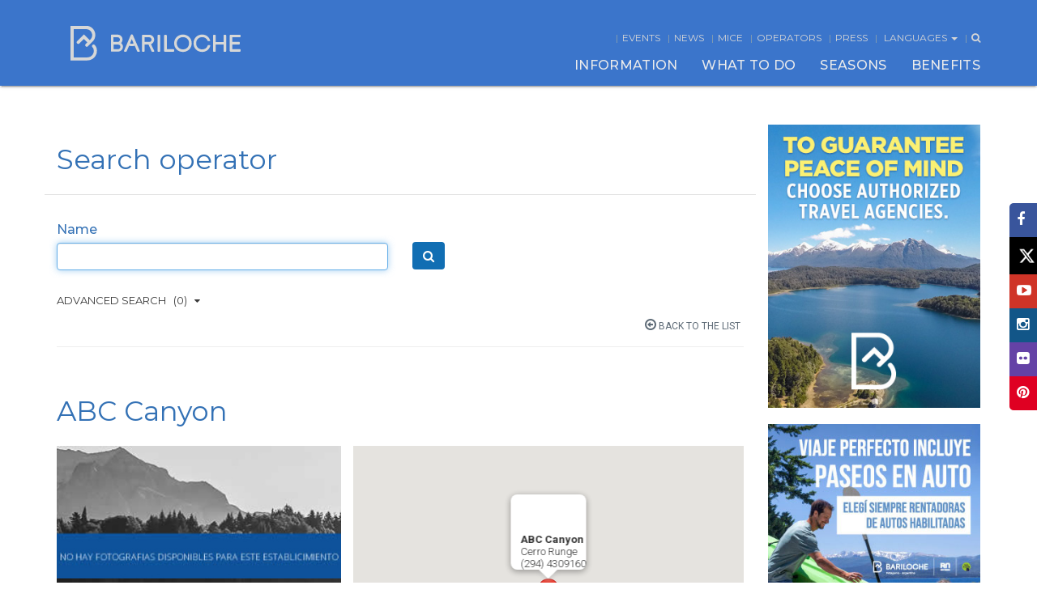

--- FILE ---
content_type: text/html; charset=UTF-8
request_url: https://barilocheturismo.gob.ar/en/buscar-prestador/abc-canyon
body_size: 17141
content:
<!DOCTYPE html>
<html lang="en">
<head>
	<meta charset="utf-8">
	<title>Prestadores - Buscar - Bariloche - Sitio Web Oficial de Turismo</title>

<!-- Google tag (gtag.js) -->
<script async src="https://www.googletagmanager.com/gtag/js?id=G-MWWZG1CXV1"></script>
<script>
  window.dataLayer = window.dataLayer || [];
  function gtag(){dataLayer.push(arguments);}
  gtag('js', new Date());

  gtag('config', 'G-MWWZG1CXV1');
</script>


	<meta name="google-site-verification" content="ecUou-gODy7rcQQ9CmXiKsk4UfWcgq7peCirjVYn4UM" />
	<meta http-equiv="X-UA-Compatible" content="IE=edge">
    <meta name="viewport" content="width=device-width, initial-scale=1">
	<meta name="description" content="Cualquiera sea la actividad que busques, hay un prestador que te ayudará a que sea posible. Buscá lo que necesites.">
	<meta name="keywords" content="">
	<meta property="og:url" content="https://barilocheturismo.gob.ar/">
	<meta property="og:description" content="Cualquiera sea la actividad que busques, hay un prestador que te ayudará a que sea posible. Buscá lo que necesites." />
	<meta property="og:image" content="https://barilocheturismo.gob.ar/images/og_logo_bariloche_2018.png">
	<meta property="og:title" content="Prestadores - Buscar - Bariloche - Sitio Web Oficial de Turismo">
	<meta property="og:type" content="website">
	<meta property="og:site_name" content="Bariloche Turismo">
	<link rel="apple-touch-icon" sizes="57x57" href="https://barilocheturismo.gob.ar/apple-icon-57x57.png">
	<link rel="apple-touch-icon" sizes="60x60" href="https://barilocheturismo.gob.ar/apple-icon-60x60.png">
	<link rel="apple-touch-icon" sizes="72x72" href="https://barilocheturismo.gob.ar/apple-icon-72x72.png">
	<link rel="apple-touch-icon" sizes="76x76" href="https://barilocheturismo.gob.ar/apple-icon-76x76.png">
	<link rel="apple-touch-icon" sizes="114x114" href="https://barilocheturismo.gob.ar/apple-icon-114x114.png">
	<link rel="apple-touch-icon" sizes="120x120" href="https://barilocheturismo.gob.ar/apple-icon-120x120.png">
	<link rel="apple-touch-icon" sizes="144x144" href="https://barilocheturismo.gob.ar/apple-icon-144x144.png">
	<link rel="apple-touch-icon" sizes="152x152" href="https://barilocheturismo.gob.ar/apple-icon-152x152.png">
	<link rel="apple-touch-icon" sizes="180x180" href="https://barilocheturismo.gob.ar/apple-icon-180x180.png">
	<link rel="icon" type="image/png" sizes="192x192"  href="https://barilocheturismo.gob.ar/android-icon-192x192.png">
	<link rel="icon" type="image/png" sizes="32x32" href="https://barilocheturismo.gob.ar/favicon-32x32.png">
	<link rel="icon" type="image/png" sizes="96x96" href="https://barilocheturismo.gob.ar/favicon-96x96.png">
	<link rel="icon" type="image/png" sizes="16x16" href="https://barilocheturismo.gob.ar/favicon-16x16.png">
	<link rel="shortcut icon" href="https://barilocheturismo.gob.ar/favicon.ico" type="image/x-icon">
	<link rel="icon" href="https://barilocheturismo.gob.ar/favicon.ico" type="image/x-icon">
	<link rel="manifest" href="/manifest.json">
	<meta name="msapplication-TileImage" content="/ms-icon-144x144.png">

	<link rel="stylesheet" type="text/css" href="https://barilocheturismo.gob.ar/css/bootstrap.min.css?v=22" />
	<link rel="stylesheet" type="text/css" href="https://barilocheturismo.gob.ar/css/animate.min.css?v=22" />

	<link rel="stylesheet" type="text/css" href="https://barilocheturismo.gob.ar/css/font-awesome.min.css?v=22" />
	<link rel="stylesheet" type="text/css" href="https://barilocheturismo.gob.ar/css/weather-icons.min.css?v=22" />
	<link rel="stylesheet" type="text/css" href="https://barilocheturismo.gob.ar/css/jquery-ui.min.css?v=22" />
	<link rel="stylesheet" type="text/css" href="https://barilocheturismo.gob.ar/css/keyframes.min.css?v=22" />

			<link rel="stylesheet" type="text/css" href="https://barilocheturismo.gob.ar/csspreviaje/style_previaje_logos.css?v=20092017">
	<link rel="stylesheet" type="text/css" href="https://barilocheturismo.gob.ar/css/nav-buttons.css?v=20092017">
	<link rel="stylesheet" type="text/css" href="https://barilocheturismo.gob.ar/css/style_akamizado.css?v=20092018">
	<link rel="stylesheet" type="text/css" href="https://barilocheturismo.gob.ar/css/overrides_en.css?v=22" />
	<link rel='stylesheet' type='text/css' href='https://fonts.googleapis.com/css?family=Raleway:400,500,300,600,700,800'>
	<link rel='stylesheet' type='text/css' href='https://fonts.googleapis.com/css?family=Open+Sans:400,300,600,700'>
	<link rel='stylesheet' type='text/css' href='https://fonts.googleapis.com/css?family=Roboto:400,300,700,500'>
	<link rel="stylesheet" type='text/css' href="https://fonts.googleapis.com/css?family=Spectral:500i|Montserrat:400,500,700" >
	<link rel="stylesheet" type='text/css' href="https://fonts.googleapis.com/css?family=Montserrat:400,500,600,700,800&display=swap" >


	<script type="text/javascript" src="https://barilocheturismo.gob.ar/js/jquery.min.js"></script>
	<script type="text/javascript" src="https://barilocheturismo.gob.ar/js/bootstrap.min.js"></script>
	<script type="text/javascript" src="https://barilocheturismo.gob.ar/js/jquery.mobile.custom.min.js"></script>
	<script type="text/javascript" src="https://barilocheturismo.gob.ar/js/jquery-ui.min.js"></script>
	<script type="text/javascript" src="https://barilocheturismo.gob.ar/js/lang_es.js"></script>
	<script type="text/javascript" src="https://barilocheturismo.gob.ar/js/jquery.simpleWeather.js"></script>


	<!-- SCROLL -->
		<script type="text/javascript" src="https://barilocheturismo.gob.ar/js/jquery.mThumbnailScroller.min.js"></script>
	<link rel="stylesheet" type="text/css" href="https://barilocheturismo.gob.ar/css/jquery.mCustomScrollbar.min.css?v=22" />
	<link rel="stylesheet" type="text/css" href="https://barilocheturismo.gob.ar/css/jquery.mThumbnailScroller.min.css?v=22" />
	<script type="text/javascript" src="https://barilocheturismo.gob.ar/js/jquery.mCustomScrollbar.concat.min.js"></script>
			<!-- CONTACTO -->
	<script type="text/javascript" src="https://barilocheturismo.gob.ar/js/jquery.validate_en.js"></script>
	<script type="text/javascript" src="https://barilocheturismo.gob.ar/js/jquery-confirm.min.js"></script>
	<link rel="stylesheet" type="text/css" href="https://barilocheturismo.gob.ar/css/jquery-confirm.min.css?v=22" />
			<!-- REDES -->
	<script type="text/javascript" src="https://barilocheturismo.gob.ar/js/instafeed.min.js"></script>
			<!-- AVIONES -->
	<script type="text/javascript" src="https://barilocheturismo.gob.ar/js/countUp.min.js"></script>
	<script type="text/javascript" src="https://barilocheturismo.gob.ar/js/waypoints.min.js"></script>
	
	<script type="text/javascript" src="https://barilocheturismo.gob.ar/js/include.js"></script>


		<link rel="alternate" hreflang="es" href="https://barilocheturismo.gob.ar/es/buscar-prestador/abc-canyon">
	<link rel="alternate" hreflang="br" href="https://barilocheturismo.gob.ar/br/buscar-prestador/abc-canyon">
	<link rel="alternate" hreflang="en" href="https://barilocheturismo.gob.ar/en/buscar-prestador/abc-canyon">
	
	<script type="text/javascript">
		var base_url = 'https://barilocheturismo.gob.ar/';
		var lang = 'en';
	</script>

	<!--  -->
	<!-- Google Tag Manager -->
	<script>(function(w,d,s,l,i){w[l]=w[l]||[];w[l].push({'gtm.start':
	new Date().getTime(),event:'gtm.js'});var f=d.getElementsByTagName(s)[0],
	j=d.createElement(s),dl=l!='dataLayer'?'&l='+l:'';j.async=true;j.src=
	'https://www.googletagmanager.com/gtm.js?id='+i+dl;f.parentNode.insertBefore(j,f);
	})(window,document,'script','dataLayer','GTM-WXCSJXP');</script>
	<!-- End Google Tag Manager -->


</head>
<style>
.wrapper-menu ul.menu-top-list > li:before {
    padding-right: 5px;
    padding-left: 5px;
}


@media (max-width: 1200px) and (min-width:768px ){
    .wrapper-menu ul.menu-top-list > li {
	    font-size: 11px;
	    letter-spacing: -0.3px;
	    font-weight: normal;
	}
	.wrapper-menu ul.menu-top-list > li:before {
    	padding-right: 3px;
    	padding-left: 3px;
	}
}

.previaje-logos{
	display: none;
}

.wrapper-menu #logo-mobile {
    width: 210px;
    height: 40px;
    margin-left: 2rem;
    overflow: hidden;
    text-indent: -999px;
    background: url(https://barilocheturismo.gob.ar/images/home_new/logo-bariloche-mobile.svg?v1) center left no-repeat;
    background-size: contain;
    position: absolute;
	top: 6px; }

	/* .reserva-wrapper {
		position: relative !important;
		background-color: #94DDFF;
		height: 35px;
	}
	.reserva-inner {position: relative !important;}
	.reserva {
		display: flex;
		background-color: #94DDFF;
		height:35px;
		position: absolute;
		z-index: 22;
		justify-content: center;
		align-items: center;
	}
	.reserva:first-of-type {left: 0;}
	.reserva:last-of-type {
		right: 0;
	}
	.reserva-item {
		display: flex;
		justify-content: center;
		height: 100%;
		align-items: center;
		padding: 0 20px;
		font-family: 'Montserrat', sans-serif;
		font-size: 16px;
		font-weight: bold;
		text-transform: uppercase;
	}
	.reserva-img {

	}
	.reserva-cta {
		background-color: #D54783;
		color: #fff;
		cursor: pointer;
	}
	.reserva-text {
		color: #3b75cb;
	}

	.item-l {
    font-size: 26px;
    padding-left: 40px;
    padding-right: 40px;
	}

	.item-p {
	    background-color: #3B75CB;
	} */

	.popup-wrapper {
		position: absolute;
		width: 100%;
		height: 100vh;
		background-color: rgba(0,0,0, .4);
		z-index:9999;
		top: 0;
		display: none;
	}

	.popup-inner {
		background-color: #fff;
		width: 45%;
		/* height:50%; */
		margin: auto;
		padding: 10px 10px 40px 10px;
		border-radius: 8px;
		display: flex;
		flex-direction: column;
	}

	.popup-inner .popup-item {
		display: flex;
	}

	.popup-box {
		align-self: flex-end;
		flex-direction: column;
		cursor: pointer;
	}

	.popup-box .popup-box_cta {
		padding:5px 10px;
		background-color: #a9a9a9;
		border-radius: 4px;
		color: #fff;
		font-size: 16px;
		font-weight: bold;
		font-family: 'Montserrat', sans-serif;
	}

	.popup-logo {
		justify-content: center;
		padding: 2rem 0 2.5rem 0;
	}

	.popup-text {
		width: 85%;
		text-align: center;
		align-self: center;
		flex: 1;
		font-size: 17px;
		color: #243b95;
		font-weight: 500;
		flex-direction: column;
	}

	.popup-text p a {
		color: #243b95;
		text-decoration: underline;
	}

	.popup-text p:last-of-type {
		margin-bottom: 3rem;
		margin-top: 2rem;
	}

	.popup-check {
		flex-direction: row;
		width: 80%;
		margin: auto;
		align-items: center;
		justify-content: center;
	}

	.popup-check p {
		font-size: 14px;
		margin: 0;
		margin-left: .5rem;
		text-align: center;
	}

	.popup-button {
		align-self: center;
		width: 100%;
		display: flex;
		justify-content: center;
		color: #fff;
		margin-top: 2.5rem;
	}

	.popup-button button {
		background-color: #3b75cb;
		width: 50%;
		font-weight: bold;
		font-family: 'Montserrat', sans-serif;
		border: none;
		outline: none;
		padding: 10px 0;
		letter-spacing: 1.7px;
	}

	.popup-button button.disabled {
		background-color: #eee;
	}

	.d-flex {display: flex}
	.d-none {display: none}

	@media (max-width: 1030px) {
		.popup-inner {width: 65%;}
	}

	@media (max-width: 767px) {
		
		


		/* .reserva-item {
			padding: 0 7px;
			font-size: 9px;
		}

		.item-l {
			padding-left: 13px;
			padding-right: 13px;
			font-size: 13px;
			margin-left: 3px;
	}

		.item-p {
			font-size: 10px;
	}

		.item-r {
			font-size: 10px;
		} */


		.popup-inner {
			width: 90%;
			height: auto;
		}

		.popup-text {
			font-size: 14px;
			width: 90%;
		}

		.popup-check {
			width: 90%;
			align-items: unset;
		}

		.popup-check p {
			margin-left: 1rem;
			font-size: 10px;
		}


		 .primavera h2{
			 line-height:50px;
			 letter-spacing: 7.3px;
		 }
	}

	@media (max-width: 550px) {
		/* .reserva-wrapper {
			height: 70px;
		}
		.reserva-inner {
			display: flex;
			flex-direction: column;
		}
		.reserva {
			position: relative;
			width: 100%;
		} */
	}

	.popup-inner {
		background-color: #fff;
		width: 45%;
		/* height:50%; */
		margin: auto;
		padding: 10px 10px 40px 10px;
		border-radius: 8px;
		display: flex;
		flex-direction: column;
	}

	.popup-inner .popup-item {
		display: flex;
	}

	.popup-box {
		align-self: flex-end;
		flex-direction: column;
		cursor: pointer;
	}

	.popup-box .popup-box_cta {
		padding:5px 10px;
		background-color: #a9a9a9;
		border-radius: 4px;
		color: #fff;
		font-size: 16px;
		font-weight: bold;
		font-family: 'Montserrat', sans-serif !important;
	}

	.popup-logo {
		justify-content: center;
		padding: 2rem 0 2.5rem 0;
	}

	.popup-text {
		width: 80%;
		text-align: center;
		align-self: center;
		flex: 1;
		font-size: 17px;
		color: #243b95;
		font-weight: 500;
		flex-direction: column;
		font-family: 'Montserrat', sans-serif !important;
	}

	.popup-text p a {
		color: #243b95;
		text-decoration: underline;
	}

	.popup-text p:last-of-type {
		margin-bottom: 3rem;
		margin-top: 2rem;
	}

	.popup-check {
		flex-direction: row;
		width: 70%;
		margin: 1rem auto 1.5rem auto;
		justify-content: center;
		align-items: center;
		font-family: 'Montserrat', sans-serif !important;
	}

	.popup-check p {
		font-size: 14px;
		margin: 0;
		margin-left: .5rem;
		text-align: center;
	}

	.popup-button {
		align-self: center;
		width: 100%;
		display: flex;
		justify-content: center;
		color: #fff;
		margin-top: 1rem;
	}

	.popup-button button {
		background-color: #3b75cb;
		width: 50%;
		font-weight: bold;
		font-family: 'Montserrat', sans-serif;
		border: none;
		outline: none;
		padding: 10px 0;
		letter-spacing: 1.7px;
	}

	.popup-button button.disabled {
		background-color: #eee;
	}

	.d-flex {display: flex}
	.d-none {display: none}

	@media (max-width: 767px) {
		/* .reserva-item {
			padding: 0 7px;
		}

		.item-l {
			font-size:13px;
		}

		.item-r {
			font-size: 10px;
		} */

		.popup-inner {
			width: 90%;
			height: 70%;
		}

		.popup-text {
			font-size: 14px;
			width: 90%;
		}

		.popup-check {
			width: 90%;
			align-items: unset;
		}

		.popup-check p {
			margin-left: 1rem;
		}
		
		
		
	}
/*-----------------------------
updates by vizolini centurion
-----------------------------*/

.reserva:first-of-type {

    padding-right: 15px;
}
.reserva-inner {
	/* text-align:center; */
	display:table;
}

.reserva-item.reserva-text {

	display:none;
}
.reserva {
	width:200px;
	background-color:transparent;
	justify-content:left;
	position:relative;
	display:table-cell;
}
.reserva-item {

    border-top-right-radius: 50px;
    border-bottom-right-radius: 50px;
 	width:100%;
}

.wrapper-menu #navigationbar.scrolled {
    .reserva-wrapper: 82px;
}



/*----20.04.22 compre agora----*/


.compre-agora {
	display:none;
	float:right;
}

@media (max-width: 997px) {
	.compre-agora {

		left: 0;
    		right: 0;
    		margin-left: auto;
    		margin-right: auto;
		position:absolute;
		top: 60px;
		width:240px;
	}

}
.std-carousel-slide {
    min-height: 600px;
}






ul.socialbar > li:nth-child(5) {
 
    border-bottom-left-radius: 0px;
}
ul.socialbar > li:nth-child(6) {

    border-bottom-left-radius: 5px;
}



@media (max-width: 990px) {
	
		.zponzor-cuotasimple {
			margin-top:30px !important;
		}
}


	
	
/* x icon */ 
ul.socialbar > li > a > svg {
  padding-top: 7px;
  padding-left: 5px;
  font-size: 18px;
  transition: transform 150ms ease-in-out, -webkit-transform 150ms ease-in-out;
  will-change: transform;
	transform: scale(0.8);
}
ul.socialbar > li > a > svg:hover {
  -webkit-transform: scale(1.1);
  -ms-transform: scale(1.1);
      transform: scale(1.1);
}
ul.socialbar > li:nth-child(2) {
    background-color: #000;
}	
	
</style>

<body>
	<!-- Google Tag Manager (noscript) -->
	<noscript><iframe src="https://www.googletagmanager.com/ns.html?id=GTM-WXCSJXP"
	height="0" width="0" style="display:none;visibility:hidden"></iframe></noscript>
	<!-- End Google Tag Manager (noscript) -->
	<!-- ======================== -->
	<!-- >>> MENU NAV         <<< -->
	<!-- ======================== -->
	<div class="wrapper wrapper-menu">
		<nav class="wrapper navbar navbar-default navbar-fixed-top" id="navigationbar">
			<div class="previaje-logos">
				<div class="previaje-logos__logos">
					<img style="padding-right: 25px" src="https://barilocheturismo.gob.ar/images/previaje/logo_ministerio_turismo.png" alt="Ministerio de Turismo">
					<img src="https://barilocheturismo.gob.ar/images/previaje/logo_safe_travels.png" alt="Safe Travels">
				</div>
			</div>
			<div class="container container-menu">
				<div class="navbar-header">
					<button type="button" class="navbar-toggle" id="navbar-toggle">
						<span class="icon-bar"></span>
						<span class="icon-bar"></span>
						<span class="icon-bar"></span>
						<span class="icon-bar"></span>
					</button>
				</div>
				<a href="https://barilocheturismo.gob.ar/en" id="logo-mobile" class="visible-xs"></a>
				<ul class="menu-top-list visible-xs">
					<li class="menu-weather-icon"></li>
					<li class="menu-weather-temp"></li>
				</ul>
				<div class="row hidden-xs">
					<div class="col-sm-1 col-md-3 col-lg-4" >
						<a href="https://barilocheturismo.gob.ar/en">
							<div id="logo" class="navbar-logo">
								<div>

								</div>
								<div class="bariloche-title">
									<h1>Bariloche</h1>
									<!--<img src="https://barilocheturismo.gob.ar/images/logos/quiero-estar-ahi.png" alt="Bariloche Logo" class="">-->
									<!-- <span class="quiero-estar-ahi">I Wanna Be Part of It!</span>
									<span class="patagonia">PATAGONIA - ARGENTINA</span> -->
								</div>
							</div>
						</a>
					</div>
					<div class="col-sm-11 col-md-9 col-lg-8">
						<ul class="form-search hidden" id="form-search">
							<li><input type="text" class="input-search" id="frmSearch" placeholder="Type here to search…"></li>
							<li><button type="submit" class=""><i class="fa fa-search"></i></button></li>
							<li><button class="btn-fa-remove" id="close-search" type="button"><i class="fa fa-remove"></i></button></li>
							<li id="searchResults"></li>
						</ul>
						<ul class="menu-top-list">
							<li class="menu-weather-icon"></li>
							<li class="menu-weather-temp"></li>
                     		<li><a href="https://barilocheturismo.gob.ar/en/events">Events</a></li>
							<li><a href="https://barilocheturismo.gob.ar/en/news">News</a></li>
							<li><a href="https://barilocheturismo.gob.ar/en/corporate-tourism">Mice</a></li>
							<li><a href="https://barilocheturismo.gob.ar/en/operators">Operators</a></li>
							<li><a href="https://barilocheturismo.gob.ar/en/press">Press</a></li>

							<li class="dropdown">
								<a href="#" class="dropdown-toggle" data-toggle="dropdown" role="button" aria-haspopup="true" aria-expanded="false" >LANGUAGES <span class="caret"></span></a>
								<ul class="dropdown-menu in" style="z-index: 10000;">
																			<li><a href="https://barilocheturismo.gob.ar/es/buscar-prestador/abc-canyon">ESPAÑOL</a></li>
										<li><a href="https://barilocheturismo.gob.ar/en/buscar-prestador/abc-canyon">ENGLISH</a></li>
										<li><a href="https://barilocheturismo.gob.ar/br/buscar-prestador/abc-canyon">PORTUGUÊS</a></li>
																	</ul>
							</li>
							<li id="open-search"><a><i class="fa fa-search"></i></a></li>
						</ul>
					</div>
				</div>
				<div class="collapse navbar-collapse" id="navbar-collapse">
					<ul class="nav navbar-nav navbar-right hidden-xs" role="menu" id="mainmenunav">
						<li class="popup-menu-hover" role="menuitem" data-target="0"><a href="javascript:void(0)" class="_page-scroll main-menu-item">INFORMATION</a></li>
						<li class="popup-menu-hover" role="menuitem" data-target="1"><a href="javascript:void(0)" class="_page-scroll main-menu-item">WHAT TO DO</a></li>
						<li class="popup-menu-hover" role="menuitem" data-target="3"><a href="javascript:void(0)" class="_page-scroll main-menu-item">SEASONS</a></li>
						<li class="popup-menu-hover" role="menuitem" data-target="2"><a href="javascript:void(0)" class="_page-scroll main-menu-item">BENEFITS</a></li>
					</ul>
				</div><!-- collapse -->
				<nav class="popup-menu-slider"><!-- start slide menu -->

											<div class="container popup-menu popup-menu-one" id="popmenu-item-0">
	<div class="row popup-indicators">
		<i class="col-xs-12 fa fa-caret-up popup-indicator  one"></i>
	</div>
	<div class="row popup-menu-box">
		<div class="col-sm-4">
			<div class="row">
				<div class="col-xs-12">
					<a href="https://barilocheturismo.gob.ar/en/buscar-prestadores/agencias-de-viaje" class="popup-thumb-link agencias-de-viajes">
					
					</a>
				</div>
				<div class="col-xs-12">
					<a href="https://barilocheturismo.gob.ar/en/find-accommodation"  class="popup-thumb-link buscar-alojamiento">
						<!--<span class="description"><i class="fa fa-chevron-right"></i></span>-->
					</a>
				</div>
			</div>
		</div>
		<div class="col-sm-4">
			<ul class="slide-menu">
				<li class="heading"><span>Useful Tips</span></li>
				<li><a href="https://barilocheturismo.gob.ar/en/about-bariloche">About Bariloche</a></li>
				<li><a href="https://barilocheturismo.gob.ar/en/maps">Maps</a></li>
				<li><a href="https://barilocheturismo.gob.ar/en/how-to-get-there">How to get there</a></li>
				<li><a href="https://barilocheturismo.gob.ar/en/buscar-prestadores/agencias-de-viaje">Travel Agency</a></li>
				<li><a href="https://barilocheturismo.gob.ar/en/useful-phone-numbers">Useful Phone Numbers</a></li>
								<li><a href="https://barilocheturismo.gob.ar/en/photos-and-videos">Photos and Videos</a></li>
				<li><a href="https://barilocheturismo.gob.ar/en/faq">FAQ</a></li>
				<li><a href="https://barilocheturismo.gob.ar/en/contact-us">Contact Us</a></li>

			</ul>
		</div>
		<div class="col-sm-4">
			<ul class="slide-menu">
				<li class="heading o-information-heading"><span>Accommodation and Transportation</span></li>
				<li><a href="https://barilocheturismo.gob.ar/en/find-accommodation">Find Accommodation</a></li>
				<li><a href="https://barilocheturismo.gob.ar/en/buscar-prestadores/alquiler-de-autos">Car Rental</a></li>
				<li><a href="https://barilocheturismo.gob.ar/en/public-transportation">Public Transportation</a></li>
				<li><a href="https://barilocheturismo.gob.ar/en/"></a></li>
			</ul>
		</div>
	</div>
</div><!-- popup menu item  2-->
<div class="container popup-menu" id="popmenu-item-1">
	<div class="row popup-indicators">
		<i class="col-xs-12 fa fa-caret-up popup-indicator  two"></i>
	</div>
	<div class="row popup-menu-box">
		<div class="col-md-3 col-sm-6 hidden-sm">
			<div class="row">
				<div class="col-xs-12">
					<a href="https://barilocheturismo.gob.ar/en/adventure" class="popup-thumb-link aventura-aventura">
						<span class="description">Adventure<i class="fa fa-chevron-right"></i></span>
					</a>
				</div>
				<div class="col-xs-12">
					<a href="https://barilocheturismo.gob.ar/en/discover-night-life" class="popup-thumb-link vida-nocturna">
						<span class="description">Night Life<i class="fa fa-chevron-right"></i></span>
					</a>
				</div>
			</div>
		</div>
		<div class="col-sm-4 col-md-3">
			<ul class="slide-menu">
				<li class="heading"><span>Gastronomy</span></li>
				<li><a href="https://barilocheturismo.gob.ar/en/discover-gastronomy">Discover Gastronomy</a></li>
				<li><a href="https://barilocheturismo.gob.ar/en/buscar-casas-de-te">Tea Houses</a></li>
				<li><a href="https://barilocheturismo.gob.ar/en/buscar-chocolateria">Chocolate Shops</a></li>
				<li><a href="https://barilocheturismo.gob.ar/en/buscar-confiteria">Patisseries</a></li>
				<li><a href="https://barilocheturismo.gob.ar/en/buscar-restaurante">Restaurants</a></li>
				<li><a href="https://barilocheturismo.gob.ar/en/breweries">Breweries</a></li>
			</ul>
			<ul class="slide-menu">
				<li class="heading"><span>Night Life</span></li>
				<li><a href="https://barilocheturismo.gob.ar/en/discover-night-life">Discover Night Life</a></li>
				<li><a href="https://barilocheturismo.gob.ar/en/buscar-bares-y-pubs">Bars and Pubs</a></li>
				<li><a href="https://barilocheturismo.gob.ar/en/discos">Discos</a></li>
				<li><a style="font-family: Montserrat;text-transform: uppercase;font-weight: bold;color: #3b75cb;font-size: 13px;" href="https://barilocheturismo.gob.ar/en/experiences">Experiences</a></li>
			</ul>
			
		</div>
		<div class="col-sm-4 col-md-3">
			<ul class="slide-menu">
				<li class="heading"><span>Adventure</span></li>
				<li><a href="https://barilocheturismo.gob.ar/en/discover-adventure">Discover Adventure</a></li>
														<li><a href="https://barilocheturismo.gob.ar/en/canopy">Canopy Zip-lining</a></li>
										<li><a href="https://barilocheturismo.gob.ar/en/climbing">Climbing</a></li>
										<li><a href="https://barilocheturismo.gob.ar/en/hiking">Hiking</a></li>
										<li><a href="https://barilocheturismo.gob.ar/en/horseback-riding">Horseback Riding</a></li>
										<li><a href="https://barilocheturismo.gob.ar/en/kayaking">Kayaking</a></li>
										<li><a href="https://barilocheturismo.gob.ar/en/kitesurfing">Kitesurfing</a></li>
										<li><a href="https://barilocheturismo.gob.ar/en/huts">Lodges</a></li>
										<li><a href="https://barilocheturismo.gob.ar/en/mountain-bike">Mountain Bike</a></li>
										<li><a href="https://barilocheturismo.gob.ar/en/paragliding">Paragliding</a></li>
										<li><a href="https://barilocheturismo.gob.ar/en/rafting">Rafting</a></li>
										<li><a href="https://barilocheturismo.gob.ar/en/sailing">Sailing</a></li>
										<li><a href="https://barilocheturismo.gob.ar/en/scuba-diving">Scuba Diving</a></li>
										<li><a href="https://barilocheturismo.gob.ar/en/sport-fishing">Sport Fishing</a></li>
										<li><a href="https://barilocheturismo.gob.ar/en/stand-up-rafting">Stand Up Rafting</a></li>
										<li><a href="https://barilocheturismo.gob.ar/en/stand-up-paddling">Standup Paddleboarding</a></li>
							</ul>
		</div>
		<div class="col-sm-4 col-md-3">
			<ul class="slide-menu">
				<li class="heading"><span>Activities</span></li>
				<li><a href="https://barilocheturismo.gob.ar/en/discover-the-activities">Discover the Activities</a></li>
														<li><a href="https://barilocheturismo.gob.ar/en/golf">Golf</a></li>
										<li><a href="https://barilocheturismo.gob.ar/en/grasslands">Grasslands</a></li>
										<li><a href="https://barilocheturismo.gob.ar/en/ground-trips">Ground Trips</a></li>
										<li><a href="https://barilocheturismo.gob.ar/en/lake-tours">Lake Tours</a></li>
										<li><a href="https://barilocheturismo.gob.ar/en/lakes-and-beaches">Lakes and Beaches</a></li>
										<li><a href="https://barilocheturismo.gob.ar/en/mounts">Mountains</a></li>
										<li><a href="https://barilocheturismo.gob.ar/en/sightseeing">Sightseeing</a></li>
										<li><a href="https://barilocheturismo.gob.ar/en/ski-and-snow">Ski and Snow</a></li>
										<li><a href="https://barilocheturismo.gob.ar/en/train-tours">Train</a></li>
										<li><a href="https://barilocheturismo.gob.ar/en/viaje-de-egresados">Young Turism</a></li>
							</ul>
			<ul class="slide-menu">
				<li class="heading"><span>Culture and Entertainment</span></li>
													<li><a href="https://barilocheturismo.gob.ar/en/arts-and-handcrafts-market">Arts and Handcrafts Market</a></li>
									<li><a href="https://barilocheturismo.gob.ar/en/museums">Culture</a></li>
									<li><a href="https://barilocheturismo.gob.ar/en/leisure">Leisure</a></li>
									<li><a href="https://barilocheturismo.gob.ar/en/places-of-interest">Places of Interest</a></li>
							</ul>
		</div>
	</div>
</div><!-- popup menu item -->
<div class="container popup-menu popup-menu-three" id="popmenu-item-2">
	<div class="row popup-indicators">
		<i class="col-xs-12 fa fa-caret-up popup-indicator  three"></i>
	</div>
	<div class="row popup-menu-box">
		<div class="col-sm-12">
			<div class="row">				
				<div class="col-xs-12">
					<ul class="slide-menu">
						<li class="heading"><a href="https://barilocheturismo.gob.ar/en/promotions">Benefits</a></li>
					</ul>
				</div>
				<div class="col-xs-12">
					<a href="https://barilocheturismo.gob.ar/en/promotions" class="popup-thumb-link promotion descubri-descuento">					
					</a>
				</div>				
			</div>
		</div>
	</div>
</div><!-- popup menu item -->
<div class="container popup-menu" id="popmenu-item-3">
	<div class="row popup-indicators">
		<i class="col-xs-12 fa fa-caret-up popup-indicator  four"></i>
	</div>
	<div class="row popup-menu-box">
		<div class="col-md-3 col-sm-6">
			<div class="row">
				<div class="col-xs-12">
					<ul class="slide-menu">
						<li class="heading"><a href="https://barilocheturismo.gob.ar/en/summer">Summer</a></li>
					</ul>
				</div>
				<div class="col-xs-12">
					<a href="https://barilocheturismo.gob.ar/en/summer"><img src="https://barilocheturismo.gob.ar/images/home/thumb-verano.jpg?v3" class="popup-thumb-season" alt="menu"></a>
				</div>
			</div>
		</div>
		<div class="col-md-3 col-sm-6">
			<div class="row">
				<div class="col-xs-12">
					<ul class="slide-menu">
						<li class="heading"><a href="https://barilocheturismo.gob.ar/en/fall">Fall</a></li>
					</ul>
				</div>
				<div class="col-xs-12">
					<a href="https://barilocheturismo.gob.ar/en/fall"><img src="https://barilocheturismo.gob.ar/images/home/thumb-otono.jpg?v3" class="popup-thumb-season" alt="menu"></a>
				</div>
			</div>
		</div>
		<div class="clearfix visible-sm-block"></div>
		<div class="col-md-3 col-sm-6">
			<div class="row">
				<div class="col-xs-12">
					<ul class="slide-menu">
						<li class="heading"><a href="https://barilocheturismo.gob.ar/en/winter">Winter</a></li>
					</ul>
				</div>
				<div class="col-xs-12">
					<a href="https://barilocheturismo.gob.ar/en/winter"><img src="https://barilocheturismo.gob.ar/images/home/thumb-invierno.jpg?v3" class="popup-thumb-season" alt="menu"></a>
				</div>
			</div>
		</div>
		<div class="col-md-3 col-sm-6">
			<div class="row">
				<div class="col-xs-12">
					<ul class="slide-menu">
						<li class="heading"><a href="https://barilocheturismo.gob.ar/en/spring">Spring</a></li>
					</ul>
				</div>
				<div class="col-xs-12">
					<a href="https://barilocheturismo.gob.ar/en/spring"><img src="https://barilocheturismo.gob.ar/images/home/thumb-primavera.jpg?v3" class="popup-thumb-season" alt="menu"></a>
				</div>
			</div>	
		</div>
	</div>
</div><!-- popup menu item -->
									</nav>
			</div>
            
            
            
			<div class="navbar-fixed-top nav-buttons" id="navReservas">

				<div class="container">

					<div class="compre-agora"><img src="https://barilocheturismo.gob.ar/images/compre-agora.png" usemap="#compreAgoraImageMap" id="compreAgoraImage">
                      <map name="compreAgoraImageMap">
                        <area shape="rect" coords="3,34,56,66" href="https://materiais.agaxturviagens.com.br/bariloche-exclusivo-agaxtur-2022" target="_blank">
                        <area shape="rect" coords="66,33,122,68" href="https://www.decolar.com/ofertas-viagens/turismo-bariloche" target="_blank">
                        <area shape="rect" coords="125,33,178,69" href="https://mondialeturismo.com.br/" target="_blank">
                        <area shape="rect" coords="185,34,233,70" href="https://www.cvc.com.br/pacotes-turisticos/v2/search?isCart=1&IataOri=SAO&IataDes=BRC&CheckIn=2022-06-09&CheckOut=2022-06-15&Rooms=1&Adults=2&Children=0&ChildAges=&ZoneIdOrigin=9626&ZoneId=36&OriginDesc=S%C3%A3o%20Paulo,%20S%C3%A3o%20Paulo&DestinationDesc=Bariloche,%20Rio%20Negro&DestinationLat=-41.15&DestinationLon=-71.3&Classes=eco&Direct=false&CityOrigin=S%C3%A3o%20Paulo&City=Bariloche&StateOrigin=S%C3%A3o%20Paulo&State=Rio%20Negro&CountryOrigin=Brasil&Country=Argentina" target="_blank">
                      </map>
					  
					</div>

					<div style="position: absolute; left: 0; right: 0; margin-left: auto; margin-right: auto; width: 200px; ">

							<!-- RESERVAS #60 -->
					</div>
				</div><!-- end container -->
			</div><!-- end navReservas -->            
            
            
            
             
 


			<div class="popup-wrapper" id="popup">
				<div class="popup-inner">
					<div class="popup-item popup-box" id="popup-closer">
						<div class="popup-box_cta">X</div>
					</div>
					<div class="popup-item popup-logo">'
						<img src="https://barilocheturismo.gob.ar/images/volvemos-pronto/desktop/reserva-popup-logo.png" alt="bariloche popup logo">
					</div>
					<div class="popup-item popup-text">
						<p>Ud. está saliendo del sitio oficial de Bariloche Turismo e ingresando a un motor de reservas donde encontrará prestadores habilitados de la ciudad.</p>
						<p>Previo a ingresar por favor lea los <a href="https://barilocheturismo.gob.ar/es/terminos">términos legales</a>.</p>
					</div>
					<div class="popup-item popup-check">
						<div>
						<input type="checkbox" name="" id="aceptarTyC">
						</div>
						<p>Acepto los términos legales para ingresar en el motor de reservas</p>
					</div>
					<div class="popup-item popup-button">
						<button class="disabled" id="popup-button" disabled>ACEPTAR</button>
					</div>
				</div>
			</div>



		</nav><!-- end slide menu -->
	</div>
	<!-- ======================== -->
	<!-- >>>  mobile menu    <<< -->
	<!-- ======================== -->
	<div class="wrapper wrapper-mobilemenu hidden-sm hidden-md hidden-lg">

					<nav class="container container-mobile-menu">
	<div class="row mobile-lang-box">
		<div class="col-xs-12">
			<span class="mobile-menu-selector-text">LANGUAGES</span>
			<ul class="mobile-lang-selector">
            											  
				<li><a class="mobile-menu-selector" href="https://barilocheturismo.gob.ar/es/buscar-prestador/abc-canyon">ES</a></li>
				<li><a class="mobile-menu-selector" href="https://barilocheturismo.gob.ar/en/buscar-prestador/abc-canyon">EN</a></li>
				<li><a class="mobile-menu-selector" href="https://barilocheturismo.gob.ar/br/buscar-prestador/abc-canyon">BR</a></li>
<!--
preview cambio menu 23.09.22
				<li><a class="mobile-menu-selector" href="https://barilocheturismo.gob.ar/es/buscar-prestador/abc-canyon">ES</a></li>
				<li><a class="mobile-menu-selector" href="https://barilocheturismo.gob.ar/en/buscar-prestador/abc-canyon">EN</a></li>
				<li><a class="mobile-menu-selector" href="https://barilocheturismo.gob.ar/br/buscar-prestador/abc-canyon">BR</a></li>
-->

<!--
				<li><a class="mobile-menu-selector" href="https://barilocheturismo.gob.ar/es/buscar-prestador">ES</a></li>
				<li><a class="mobile-menu-selector" href="https://barilocheturismo.gob.ar/en/buscar-prestador">EN</a></li>
				<li><a class="mobile-menu-selector" href="https://barilocheturismo.gob.ar/br/buscar-prestador">BR</a></li>
-->
			</ul>
		</div>
	</div>
	<ul class="row mobilemenu-list" id="mobilemenu-acordion" role="tablist" aria-multiselectable="true">
		<li class="col-xs-12"><!-- start panel-->
			<a class="collapsed" role="button" data-toggle="collapse" data-parent="#mobilemenu-acordion" href="#collapseMenuZero" aria-expanded="true" aria-controls="collapseMenuZero">
				   <i>
				   	<img src="https://barilocheturismo.gob.ar/images/icons/alojamiento-25px-19px.svg?v3" class="mobilemenu-sleep-icon" alt="hotel">
				   </i>
				<span>Find Accommodation</span>
			</a>
			<ul id="collapseMenuZero" class="row panel-collapse collapse">
				<li class="col-xs-12">
					<form class="form-inline" method="POST" name="search_hotel_mobile" id="search_hotel_mobile" action="https://barilocheturismo.gob.ar/en/buscar-hotel-por-nombre/">
						<div class="form-group">
							<input type="text" class="form-control mobilemenu-search-input" placeholder="Accommodation" id="search_hotel_input_mobile" name="search_hotel_input">
							<button class="btn  btn-primary mobilemenu-search-btn" type="submit">Search</button>
						</div>
					</form>

				</li>
			</ul>
		</li><!--end panel-->
		<li class="col-xs-12"><!-- start panel-->
			<a class="collapsed" role="button" data-toggle="collapse" data-parent="#mobilemenu-acordion" href="#collapseMenuOne" aria-expanded="true" aria-controls="collapseMenuOne">
				<i class="fa-stack">
				    <i class="fa fa-circle-thin fa-stack-2x"></i>
				    <i class="fa fa-info fa-stack-1x"></i>
				</i>
				<span>INFORMATION</span>
			</a>
			<ul id="collapseMenuOne" class="row panel-collapse collapse">
				<li class="col-xs-12"><a href="https://barilocheturismo.gob.ar/en/about-bariloche">About Bariloche</a></li>
				<li class="col-xs-12"><a href="https://barilocheturismo.gob.ar/en/maps">Maps</a></li>
				<li class="col-xs-12"><a href="https://barilocheturismo.gob.ar/en/how-to-get-there">How to get there</a></li>
				<li class="col-xs-12"><a href="https://barilocheturismo.gob.ar/en/buscar-prestadores/agencias-de-viaje">Travel Agency</a></li>
				<li class="col-xs-12"><a href="https://barilocheturismo.gob.ar/en/useful-phone-numbers">Useful Phone Numbers</a></li>
								<li class="col-xs-12"><a href="https://barilocheturismo.gob.ar/en/photos-and-videos">Photos and Videos</a></li>
				<li class="col-xs-12"><a href="https://barilocheturismo.gob.ar/en/faq">FAQ</a></li>
				<li class="col-xs-12"><a href="https://barilocheturismo.gob.ar/en/contact-us">Contact Us</a></li>
				<li class="col-xs-12"><a href="https://barilocheturismo.gob.ar/en/find-accommodation">Find Accommodation</a></li>
				<li class="col-xs-12"><a href="https://barilocheturismo.gob.ar/en/buscar-prestadores/alquiler-de-autos">Car Rental</a></li>
				<li class="col-xs-12"><a href="https://barilocheturismo.gob.ar/en/public-transportation">Public Transportation</a></li>
			</ul>
		</li><!--end panel-->
		<li class="col-xs-12">
			<a id="covid-redirect" href="https://barilocheturismo.gob.ar/en/coronavirus">Acerca del COVID-19</a>
		</li>
		<li class="col-xs-12"><!-- start panel-->
			<a class="collapsed" role="button" data-toggle="collapse" data-parent="#mobilemenu-acordion" href="#collapseMenuFour" aria-expanded="false" aria-controls="collapseMenuFour">
			
				    <i class="fa fa-cutlery fa-2x"></i>
			
				<span>Gastronomy</span>
			</a>
			<ul id="collapseMenuFour" class="row panel-collapse collapse">
				<li class="col-xs-12"><a href="https://barilocheturismo.gob.ar/en/discover-gastronomy">Discover Gastronomy</a></li>
				<li class="col-xs-12"><a href="https://barilocheturismo.gob.ar/en/buscar-casas-de-te">Tea Houses</a></li>
				<li class="col-xs-12"><a href="https://barilocheturismo.gob.ar/en/buscar-chocolateria">Chocolate Shops</a></li>
				<li class="col-xs-12"><a href="https://barilocheturismo.gob.ar/en/buscar-confiteria">Patisseries</a></li>
				<li class="col-xs-12"><a href="https://barilocheturismo.gob.ar/en/buscar-restaurante">Restaurants</a></li>
				<li class="col-xs-12"><a href="https://barilocheturismo.gob.ar/en/breweries">Breweries</a></li>
			</ul>
		</li><!-- end panel-->
		<li class="col-xs-12"><!-- start panel-->
			<a class="collapsed" role="button" data-toggle="collapse" data-parent="#mobilemenu-acordion" href="#collapseMenuFive" aria-expanded="false" aria-controls="collapseMenuFive">
				<i class="fa fa-glass fa-2x"></i>
				<span>Night Life</span>
			</a>
			<ul id="collapseMenuFive" class="row panel-collapse collapse">
				<li class="col-xs-12"><a href="https://barilocheturismo.gob.ar/en/discover-night-life">Discover Night Life</a></li>
				<li class="col-xs-12"><a href="https://barilocheturismo.gob.ar/en/buscar-bares-y-pubs">Bars and Pubs</a></li>
				
				<li class="col-xs-12"><a href="https://barilocheturismo.gob.ar/en/discos">Discos</a></li>
			</ul>
		</li><!-- end panel-->
		<li class="col-xs-12"><!-- start panel-->
			<a class="collapsed" role="button" data-toggle="collapse" data-parent="#mobilemenu-acordion" href="#collapseMenuSix" aria-expanded="false" aria-controls="collapseMenuSix">
				<i class="fa fa-bicycle fa-2x"></i>
				<span>Adventure</span>
			</a>
			<ul id="collapseMenuSix" class="row panel-collapse collapse">
				<li class="col-xs-12"><a href="https://barilocheturismo.gob.ar/en/discover-adventure">Discover Adventure</a></li>
														<li class="col-xs-12"><a href="https://barilocheturismo.gob.ar/en/canopy">Canopy Zip-lining</a></li>
										<li class="col-xs-12"><a href="https://barilocheturismo.gob.ar/en/climbing">Climbing</a></li>
										<li class="col-xs-12"><a href="https://barilocheturismo.gob.ar/en/experiences">Experiences</a></li>
										<li class="col-xs-12"><a href="https://barilocheturismo.gob.ar/en/hiking">Hiking</a></li>
										<li class="col-xs-12"><a href="https://barilocheturismo.gob.ar/en/horseback-riding">Horseback Riding</a></li>
										<li class="col-xs-12"><a href="https://barilocheturismo.gob.ar/en/kayaking">Kayaking</a></li>
										<li class="col-xs-12"><a href="https://barilocheturismo.gob.ar/en/kitesurfing">Kitesurfing</a></li>
										<li class="col-xs-12"><a href="https://barilocheturismo.gob.ar/en/huts">Lodges</a></li>
										<li class="col-xs-12"><a href="https://barilocheturismo.gob.ar/en/mountain-bike">Mountain Bike</a></li>
										<li class="col-xs-12"><a href="https://barilocheturismo.gob.ar/en/paragliding">Paragliding</a></li>
										<li class="col-xs-12"><a href="https://barilocheturismo.gob.ar/en/rafting">Rafting</a></li>
										<li class="col-xs-12"><a href="https://barilocheturismo.gob.ar/en/sailing">Sailing</a></li>
										<li class="col-xs-12"><a href="https://barilocheturismo.gob.ar/en/scuba-diving">Scuba Diving</a></li>
										<li class="col-xs-12"><a href="https://barilocheturismo.gob.ar/en/sport-fishing">Sport Fishing</a></li>
										<li class="col-xs-12"><a href="https://barilocheturismo.gob.ar/en/stand-up-rafting">Stand Up Rafting</a></li>
										<li class="col-xs-12"><a href="https://barilocheturismo.gob.ar/en/stand-up-paddling">Standup Paddleboarding</a></li>
							</ul>
		</li><!-- end panel-->
		<li class="col-xs-12"><!-- start panel-->
			<a class="collapsed" role="button" data-toggle="collapse" data-parent="#mobilemenu-acordion" href="#collapseMenuSeven" aria-expanded="false" aria-controls="collapseMenuSeven">
				<i class="fa fa-ship fa-2x"></i>
				<span>Activities</span>
			</a>
			<ul id="collapseMenuSeven" class="row panel-collapse collapse">
				<li class="col-xs-12"><a href="https://barilocheturismo.gob.ar/en/discover-the-activities">Discover the Activities</a></li>
																		<li class="col-xs-12"><a href="https://barilocheturismo.gob.ar/en/golf">Golf</a></li>
										<li class="col-xs-12"><a href="https://barilocheturismo.gob.ar/en/grasslands">Grasslands</a></li>
										<li class="col-xs-12"><a href="https://barilocheturismo.gob.ar/en/ground-trips">Ground Trips</a></li>
										<li class="col-xs-12"><a href="https://barilocheturismo.gob.ar/en/lake-tours">Lake Tours</a></li>
										<li class="col-xs-12"><a href="https://barilocheturismo.gob.ar/en/lakes-and-beaches">Lakes and Beaches</a></li>
										<li class="col-xs-12"><a href="https://barilocheturismo.gob.ar/en/mounts">Mountains</a></li>
										<li class="col-xs-12"><a href="https://barilocheturismo.gob.ar/en/sightseeing">Sightseeing</a></li>
										<li class="col-xs-12"><a href="https://barilocheturismo.gob.ar/en/ski-and-snow">Ski and Snow</a></li>
										<li class="col-xs-12"><a href="https://barilocheturismo.gob.ar/en/train-tours">Train</a></li>
										<li class="col-xs-12"><a href="https://barilocheturismo.gob.ar/en/young-tourism">Young Tourism</a></li>
							</ul>
		</li><!-- end panel-->
		<li class="col-xs-12"><!-- start panel-->
			<a class="collapsed" role="button" data-toggle="collapse" data-parent="#mobilemenu-acordion" href="#collapseMenuEight" aria-expanded="false" aria-controls="collapseMenuEight">
				<i class="fa fa-institution fa-2x"></i>
				<span>Culture and Entertainment</span>
			</a>
			<ul id="collapseMenuEight" class="row panel-collapse collapse">
				<li><a href="https://barilocheturismo.gob.ar/en/leisure">Leisure</a></li>
				<li><a href="https://barilocheturismo.gob.ar/en/places-of-interest">Places of Interest</a></li>
				<li><a href="https://barilocheturismo.gob.ar/en/museums">Culture</a></li>
				<li><a href="https://barilocheturismo.gob.ar/en/arts-and-handcrafts-market">Arts and Handcrafts Market</a></li>
			</ul>
		</li><!-- end panel-->
		<li class="col-xs-12"><!-- start panel-->
			<a class="collapsed" role="button" data-toggle="collapse" data-parent="#mobilemenu-acordion" href="#collapseMenuNine" aria-expanded="false" aria-controls="collapseMenuNine">
				<i class="fa-stack">
				    <i class="fa fa-circle-thin fa-stack-2x"></i>
				    <i class="fa fa-sun-o fa-stack-1x"></i>
				</i>
				<span>SEASONS</span>
			</a>
			<ul id="collapseMenuNine" class="row panel-collapse collapse">
				<li class="col-xs-12"><a href="https://barilocheturismo.gob.ar/en/summer">Summer</a></li>
				<li class="col-xs-12"><a href="https://barilocheturismo.gob.ar/en/fall">Fall</a></li>
				<li class="col-xs-12"><a href="https://barilocheturismo.gob.ar/en/winter">Winter</a></li>
				<li class="col-xs-12"><a href="https://barilocheturismo.gob.ar/en/spring">Spring</a></li>
			</ul>
		</li><!-- end panel-->
		<li class="col-xs-12"><!-- start panel-->
			<a class="collapsed" role="button" data-toggle="collapse" data-parent="#mobilemenu-acordion" href="#collapseMenuThree" aria-expanded="false" aria-controls="collapseMenuThree">
				<i class="fa fa-dollar fa-2x"></i>
				<span>BENEFITS</span>
			</a>			 
			<ul id="collapseMenuThree" class="row panel-collapse collapse">				
				<li class="col-xs-12"><a href="https://barilocheturismo.gob.ar/en/promotions">Benefits</a></li>
			</ul>			
		</li>
		<!--eventos y noticias-->
		<li class="col-xs-12">
			<a class="collapsed" role="button" data-toggle="collapse" data-parent="#mobilemenu-acordion" href="#collapseMenuTen" aria-expanded="false" aria-controls="collapseMenuTen">
				<i class="fa fa-newspaper-o fa-2x"></i>
				<span>Events and News</span>
			</a>
			<ul id="collapseMenuTen" class="row panel-collapse collapse">
				<li class="col-xs-12"><a href="https://barilocheturismo.gob.ar/en/events">Events</a></li>
				<li class="col-xs-12"><a href="https://barilocheturismo.gob.ar/en/news">News</a></li>
			</ul>
		</li>
		<!-- operadores - corporativo -->
		<li class="col-xs-12">
			<a href="https://barilocheturismo.gob.ar/en/corporate-tourism">Mice</a>
		</li>
		<li class="col-xs-12">
			<a href="https://barilocheturismo.gob.ar/en/operators">Operators</a>
		</li>

		<li  class="col-xs-12"><a href="https://barilocheturismo.gob.ar/en/press">Press</a></li>
		<li  class="col-xs-12"><a href="https://barilocheturismo.gob.ar/en/">ICONS</a></li>


		
							
							<!--li  class="col-xs-12"><a href="https://barilocheturismo.gob.ar/en/new-identity">New Identity</a></li-->
							
								</ul>
	<div class="row">
		<div class="col-xs-12">
			<ul class="mobilemenu-social">
				<li><a href="https://www.facebook.com/barilochequieroestarahi" target="_blank"><i class="fa fa-facebook"></i></a></li>
				<li><a href="https://twitter.com/BarilocheQEA" target="_blank"><i class="fa fa-twitter"></i></a></li>
				<li><a href="https://www.youtube.com/user/QuieroEstarAhi" target="_blank"><i class="fa  fa-youtube-play"></i></a></li>
				<li><a href="https://instagram.com/bariloche_quieroestarahi/" target="_blank"><i class="fa fa-instagram"></i></a></li>
				<li><a href="https://www.flickr.com/photos/barilochequieroestarahi/" target="_blank"><i class="fa fa-flickr"></i></a></li>
			</ul>
		</div>
	</div>
</nav>
		
	</div>
	<!-- ======================== -->
	<!-- >>>  MAIN CONTENT    <<< -->
	<!-- ======================== -->

		<div class="wrapper-main" role="main">

		<!-- HOTEL VIEW START -->
<div class="wrapper wrapper-search-hotel">
	<section class="container container-hotel">
		<div class="row">	
			<main class="col-lg-9"><!-- hotel main view -->
				<div class="row"><!-- heading -->
					<header class="col-xs-12">
						<h3 class="hotel-title">Search operator</h3>
					</header>
				</div>
				<form id="search_business" name="search_business" action="en/buscar-prestador-resultados"><!--start form -->
					<div class="row restaurant-search-form restaurant-search-tab provider-search-tab">
						<div class="col-xs-9 col-sm-8 col-md-6">
							<div class="form-group">
							    <label for="search-input">Name</label>
							    <input type="text" id="search-input" class="form-control" name="name">
							 </div>
						</div>
						<div class="col-xs-3 col-sm-4 col-md-6">
							<button  class="btn provider-search-button"><i class="fa fa-search"></i></button>
						</div>
						<div class="clearfix"></div>
						<div class="col-xs-12" id="categories_filter">
							<div class="row">
								<div class="col-xs-12">
									<ul class="hotel-filter-tags-list">
																				<li data-checkbox="#hotel-filter-45" id="provider-tag-45" data-target="#provider-filter-45">
											</li>
																					<li data-checkbox="#hotel-filter-5" id="provider-tag-5" data-target="#provider-filter-5">Canopy
											</li>
																					<li data-checkbox="#hotel-filter-22" id="provider-tag-22" data-target="#provider-filter-22">Car Rental
											</li>
																					<li data-checkbox="#hotel-filter-10" id="provider-tag-10" data-target="#provider-filter-10">Climbing
											</li>
																					<li data-checkbox="#hotel-filter-2" id="provider-tag-2" data-target="#provider-filter-2">Horseback Riding
											</li>
																					<li data-checkbox="#hotel-filter-4" id="provider-tag-4" data-target="#provider-filter-4">Kayaking
											</li>
																					<li data-checkbox="#hotel-filter-9" id="provider-tag-9" data-target="#provider-filter-9">Kitesurfing
											</li>
																					<li data-checkbox="#hotel-filter-13" id="provider-tag-13" data-target="#provider-filter-13">Lake Tours
											</li>
																					<li data-checkbox="#hotel-filter-25" id="provider-tag-25" data-target="#provider-filter-25">Leisure
											</li>
																					<li data-checkbox="#hotel-filter-8" id="provider-tag-8" data-target="#provider-filter-8">Mountain Bike
											</li>
																					<li data-checkbox="#hotel-filter-14" id="provider-tag-14" data-target="#provider-filter-14">Paragliding
											</li>
																					<li data-checkbox="#hotel-filter-3" id="provider-tag-3" data-target="#provider-filter-3">Rafting
											</li>
																					<li data-checkbox="#hotel-filter-7" id="provider-tag-7" data-target="#provider-filter-7">Sailing
											</li>
																					<li data-checkbox="#hotel-filter-6" id="provider-tag-6" data-target="#provider-filter-6">Scuba Diving
											</li>
																					<li data-checkbox="#hotel-filter-43" id="provider-tag-43" data-target="#provider-filter-43">Ski and Snowboard School
											</li>
																					<li data-checkbox="#hotel-filter-34" id="provider-tag-34" data-target="#provider-filter-34">Snowshoe walk
											</li>
																					<li data-checkbox="#hotel-filter-15" id="provider-tag-15" data-target="#provider-filter-15">Stand Up Paddling
											</li>
																					<li data-checkbox="#hotel-filter-16" id="provider-tag-16" data-target="#provider-filter-16">Stand up Rafting
											</li>
																					<li data-checkbox="#hotel-filter-23" id="provider-tag-23" data-target="#provider-filter-23">Travel Agency
											</li>
																					<li data-checkbox="#hotel-filter-29" id="provider-tag-29" data-target="#provider-filter-29">Trekking
											</li>
										
									</ul>
								</div>
								<div class="col-xs-12">
									<span class="hotel-search-collapse"  data-toggle="collapse" data-target="#collapse-business-search-options" aria-expanded="false" aria-controls="collapse-hotel-search-options">Advanced Search <span id="total_checked">(0)</span> <i class="fa fa-caret-down"></i></span>
								</div>
								<div class="col-xs-12 collapse in" id="collapse-business-search-options">
									<ul class="hotel-filter">
																					<li data-checkbox="#hotel-filter-45" id="provider-filter-45" data-tag="#provider-tag-45"><input id="hotel-filter-45" name="services[]" type="checkbox" value="45" ></li>
																					<li data-checkbox="#hotel-filter-5" id="provider-filter-5" data-tag="#provider-tag-5">Canopy<input id="hotel-filter-5" name="services[]" type="checkbox" value="5" ></li>
																					<li data-checkbox="#hotel-filter-22" id="provider-filter-22" data-tag="#provider-tag-22">Car Rental<input id="hotel-filter-22" name="services[]" type="checkbox" value="22" ></li>
																					<li data-checkbox="#hotel-filter-10" id="provider-filter-10" data-tag="#provider-tag-10">Climbing<input id="hotel-filter-10" name="services[]" type="checkbox" value="10" ></li>
																					<li data-checkbox="#hotel-filter-2" id="provider-filter-2" data-tag="#provider-tag-2">Horseback Riding<input id="hotel-filter-2" name="services[]" type="checkbox" value="2" ></li>
																					<li data-checkbox="#hotel-filter-4" id="provider-filter-4" data-tag="#provider-tag-4">Kayaking<input id="hotel-filter-4" name="services[]" type="checkbox" value="4" ></li>
																					<li data-checkbox="#hotel-filter-9" id="provider-filter-9" data-tag="#provider-tag-9">Kitesurfing<input id="hotel-filter-9" name="services[]" type="checkbox" value="9" ></li>
																					<li data-checkbox="#hotel-filter-13" id="provider-filter-13" data-tag="#provider-tag-13">Lake Tours<input id="hotel-filter-13" name="services[]" type="checkbox" value="13" ></li>
																					<li data-checkbox="#hotel-filter-25" id="provider-filter-25" data-tag="#provider-tag-25">Leisure<input id="hotel-filter-25" name="services[]" type="checkbox" value="25" ></li>
																					<li data-checkbox="#hotel-filter-8" id="provider-filter-8" data-tag="#provider-tag-8">Mountain Bike<input id="hotel-filter-8" name="services[]" type="checkbox" value="8" ></li>
																					<li data-checkbox="#hotel-filter-14" id="provider-filter-14" data-tag="#provider-tag-14">Paragliding<input id="hotel-filter-14" name="services[]" type="checkbox" value="14" ></li>
																					<li data-checkbox="#hotel-filter-3" id="provider-filter-3" data-tag="#provider-tag-3">Rafting<input id="hotel-filter-3" name="services[]" type="checkbox" value="3" ></li>
																					<li data-checkbox="#hotel-filter-7" id="provider-filter-7" data-tag="#provider-tag-7">Sailing<input id="hotel-filter-7" name="services[]" type="checkbox" value="7" ></li>
																					<li data-checkbox="#hotel-filter-6" id="provider-filter-6" data-tag="#provider-tag-6">Scuba Diving<input id="hotel-filter-6" name="services[]" type="checkbox" value="6" ></li>
																					<li data-checkbox="#hotel-filter-43" id="provider-filter-43" data-tag="#provider-tag-43">Ski and Snowboard School<input id="hotel-filter-43" name="services[]" type="checkbox" value="43" ></li>
																					<li data-checkbox="#hotel-filter-34" id="provider-filter-34" data-tag="#provider-tag-34">Snowshoe walk<input id="hotel-filter-34" name="services[]" type="checkbox" value="34" ></li>
																					<li data-checkbox="#hotel-filter-15" id="provider-filter-15" data-tag="#provider-tag-15">Stand Up Paddling<input id="hotel-filter-15" name="services[]" type="checkbox" value="15" ></li>
																					<li data-checkbox="#hotel-filter-16" id="provider-filter-16" data-tag="#provider-tag-16">Stand up Rafting<input id="hotel-filter-16" name="services[]" type="checkbox" value="16" ></li>
																					<li data-checkbox="#hotel-filter-23" id="provider-filter-23" data-tag="#provider-tag-23">Travel Agency<input id="hotel-filter-23" name="services[]" type="checkbox" value="23" ></li>
																					<li data-checkbox="#hotel-filter-29" id="provider-filter-29" data-tag="#provider-tag-29">Trekking<input id="hotel-filter-29" name="services[]" type="checkbox" value="29" ></li>
																				<li class="pad hidden-xs"></li><li class="pad hidden-xs"></li>
									</ul>
									<button class="btn btn-primary btn-search-hotel-collapse" role="submit">Search operator</button>
								</div>
							</div>
						</div>
					</div>
				</form><!--end form-->	
				
				<div id="result-business-view">
					
				</div>
				<div class="row">
					<div class="col-xs-12">
						<span class="hotel-results-title" style="display: none;">Search Results </span>
					</div>
				</div>
				<div class="row">
					<div class="col-xs-12 text-center">
						<i class="fa fa-spinner fa-spin fa-5x fa-hotel-loader"></i>
					</div>
				</div>
				<div id="results" class="provider-results-container">
					<!-- results loaded with ajax -->
				</div>
				<div class="row">
					<div class="col-xs-12">
						<span id="load-more" class="btn btn-primary btn-hotel-view-more">Show More Results</span>
					</div>
				</div>
	
				<!-- footer social links -->
				<aside class="row std-social">
	<div class="col-xs-12">
		<div class="row std-social-box">
			<div class="col-lg-4">
				<h4>Did you like it? Share it!</h4>
			</div>
			<div class="col-lg-8">
				<ul class="std-social">
					<li class="facebook"><a href="#" target="_blank" id="share_button_facebook"><i class="fa fa-facebook"></i><span>Facebook</span></a></li>
					<li class="twitter"><a href="#" target="_blank" id="share_button_twitter"><i class="fa fa-twitter"></i><span>Twitter</span></a></li>
					<!-- <li class="google"><a href="#" target="_blank" id="share_button_google"><i class="fa fa-google-plus"></i><span>Google +</span></a></li> -->
					<li class="whatsapp hidden-lg hidden-md"><a  href="whatsapp://send?text=Come+to+Bariloche%2C+visit+this+site%21++https%3A%2F%2Fbarilocheturismo.gob.ar%2Fen%2Fbuscar-prestador%2Fabc-canyon" data-action="share/whatsapp/share" target="_blank" id="share_button_whatsapp"><i class="fa fa-whatsapp"></i><span>Whatsapp</span></a></li>
					<li class="whatsapp hidden-xs hidden-md hidden-sm"><a  href="https://api.whatsapp.com/send?text=Come+to+Bariloche%2C+visit+this+site%21++https%3A%2F%2Fbarilocheturismo.gob.ar%2Fen%2Fbuscar-prestador%2Fabc-canyon" data-action="share/whatsapp/share" target="_blank" id="share_button_whatsapp" target="_blank"><i class="fa fa-whatsapp"></i><span>Whatsapp</span></a></li>
				</ul>
			</div>
		</div>
	</div>
</aside>

<script type="text/javascript">
var url = 'https://barilocheturismo.gob.ar/en/buscar-prestador/abc-canyon';
$(document).ready(function(){
	//facebook
	$('#share_button_facebook').click(function(e){
		e.preventDefault();
	    PopupCenter(
	    	'https://www.facebook.com/sharer/sharer.php?u='+url,
	    	 '','600','400'
		);	    
	});
	//google+
	$('#share_button_google').click(function(e){
		e.preventDefault();
	    PopupCenter(
	    	'https://plus.google.com/share?url='+url,
	    	 '','800','500'
		);	    
	});
	//twitter
	$('#share_button_twitter').click(function(e){
		e.preventDefault();
		PopupCenter('http://twitter.com/share?text=' + 
			'Come to Bariloche, visit this site!' +
			'&url=' + url + 
			'&hashtags=BarilocheIWannaBePartofIt',
			'','500','300'
		); 
	});
	//email
	$('#share_button_email').attr('href',
		'mailto:?subject=Bariloche Quiero Estar Ahi&body=Vení a Bariloche, te recomiendo visitar está página!%0D' + url
	);

});
</script>
			</main><!-- end hotel main view--> 
			<aside class="col-lg-3 hotel-aside-panel"><!-- sidebar hotel view -->
				<div class="row">



	<div class="col-xs-12 col-sm-6 col-md-4  col-lg-12 ">
		<article >
			<!-- <img src="https://barilocheturismo.gob.ar/images/hotel/tripadvisor-bariloche.png" alt="TripAdvisor Bariloche Award">
			<h5> </h5>
			<p>Bariloche selected Argentina's Leading Destination 2018.</p> -->
			<img src="https://barilocheturismo.gob.ar/images/agencias-de-viaje/Banner-100-en.jpg" class="img-responsive">
			<br>
			<img src="https://barilocheturismo.gob.ar/images/agencias-de-viaje/banner-autos.jpg" class="img-responsive">
		</article>
	</div>
	<div class="col-xs-12 visible-lg"><hr></div>
	<div class="col-xs-12 col-sm-6 col-md-4 col-lg-12 col-sm-offset-0 col-md-offset-2 col-lg-offset-0">
		<a class="hotel-aside-box hotel-promotion-21-iva" href="https://barilocheturismo.gob.ar/en/find-accommodation">
			<img src="https://barilocheturismo.gob.ar/images/promociones/banner-iva-en.png" class="img-responsive" alt="Return home with a little extra *">	
			<p class="hotel-pormotion-21-iva-text">
				All non-Argentine nationals are exempt from the 21% VAT on accommodation.			</p>
		</a>
	</div>
	
	<!-- end award sidebar panel -->
		<div class="col-xs-12 visible-lg"><hr></div>
	<div class="col-xs-12 col-sm-6 col-md-4 col-lg-12 visible-lg">
		<a href="https://barilocheturismo.gob.ar/en/promotions">
			<img src="https://barilocheturismo.gob.ar/images/promociones/sidebar-descuentos_en.jpg" class="img-responsive">
		</a>	
	</div>
	
</div><!-- end promotions sidebar panel-->

			</aside><!-- end sidebar hotel view-->
		</div>
	</section>
</div>
<!-- HOTEL VIEW END -->


<script>
	//hotel search advanced options checkboxes click
	/*
	$('.hotel-filter>li').click(function(){
		$(this).toggleClass('checked');
		if($($(this).attr('data-checkbox')).prop('checked')){
			$($(this).attr('data-checkbox')).prop('checked', false);
		}else{
			$($(this).attr('data-checkbox')).prop('checked', true);
		}

		$('#total_checked').html('(' + ($('input:checkbox:checked').length) + ')');
		
	});
*/	
	$('.hotel-filter>li').click(function(){
		$(this).toggleClass('checked');
		if($($(this).attr('data-checkbox')).prop('checked')){
			$($(this).attr('data-checkbox')).prop('checked', false);
			$($(this).attr('data-tag')).removeClass('active');
		}else{
			$($(this).attr('data-checkbox')).prop('checked', true);
			$($(this).attr('data-tag')).addClass('active');
		}
		$('#total_checked').html('(' + ($('input:checkbox:checked').length) + ')');
		
	});
	$('.hotel-filter-tags-list>li').click(function(){
		$($(this).attr('data-target')).click();
		$('#search_business').submit();
	});
</script>
<script src="//cdnjs.cloudflare.com/ajax/libs/ScrollMagic/2.0.5/ScrollMagic.min.js"></script>

<script type="text/javascript">
	var json_indice = 0;
	var businesses_json = [];
	$(document).ready(function(){
		$('#load-more').hide();
		$('#search-input').focus();
		$('#search_business').submit(function (e){
			e.preventDefault();
			$('#results').html('');
			var datastring = $("#search_business").serialize();
			$.ajax({
	            type: "POST",
	            url: "https://barilocheturismo.gob.ar/en/buscar-prestador-resultados",
	            data: datastring,
	            dataType: "json",
	            beforeSend: function(data){
	            	$('#result-business-view').html('');
	            	$('.fa-business-loader').css('display', 'inline-block');
	            	$('#collapse-business-search-options').removeClass('in');
	            },
	            success: function(data) {
	            	json_indice = 0;
	                businesses_json = data;
	                $('#results').html('');
	                show_businesss(json_indice);
	                json_indice = parseInt(json_indice) + parseInt(1);
	                $('.fa-business-loader').css('display', 'none');
	                $('.hotel-results-title').css('display', 'block');
	            }
	        });
			
		});

		
		//$('#search_business').submit();
		$('.fa-business-loader').css('display', 'none');

		function show_businesss(json_indice){
			
			if(!businesses_json[json_indice]){
				if($('.hotel-no-results-text').length == 0  && json_indice == 0 ){
					$('#results').append('<span class="hotel-results-title text-center hotel-no-results-text"></span>');	
				}
				$('.fa-business-loader').css('display', 'none')
				$('#load-more').hide();
			} else {
				$.each(businesses_json[json_indice], function(i, item) {
				    $('#results').append(item);
				    $('#result-business-view').html('');
				    $('#load-more').show();
				});
				next_json_indice = parseInt(json_indice) + parseInt(1);
				if(!businesses_json[next_json_indice]){
					$('#load-more').hide();
				}
				scene.update(); // make sure the scene gets the new start position
				$(".fa-hotel-loader").removeClass("active");
			}
		}

		$('#load-more').click(function(){
			show_businesss(json_indice);
			json_indice = parseInt(json_indice) + parseInt(1);
		});

		// init controller scroll magic 
		var controller = new ScrollMagic.Controller();
		// build scene
		var scene = new ScrollMagic.Scene({triggerElement: "#load-more", triggerHook: "onEnter"})
		.addTo(controller)
		.on("enter", function (e) {
			$('#load-more').click();
		});	


		
	});

	$(document).on( "click", ".hotel-close", function(e) {
		$('#result-business-view').slideUp();
		$('.business-title').slideDown();
		$('#hotel-return-to-results').slideUp('slow');
		history.pushState('data', '', 'https://barilocheturismo.gob.ar/en/buscar-prestador/');

	});


	
	$(document).on( "click", ".business-search-view-business", function(e) {
		e.preventDefault();
		$('.provider-search-result .active').removeClass('active')
		$(this).parent().parent().addClass('active')
	  	showByGoogleName($(this).attr('rel'))

	});

	function showByGoogleName(restaurant_google_name){
		$.ajax({
	            type: "POST",
	            url: "https://barilocheturismo.gob.ar/en/ver-prestador-en-buscador/" + restaurant_google_name,
	            beforeSend: function(data){
	            	$('.fa-business-loader').css('display', 'inline-block');
	            	$('#result-business-view').slideUp();
	            	$('.business-title').slideUp();
	            	$('#collapse-business-search-options').removeClass('in');
	            
	            },
	            success: function(data) {
	            	if(data == 'error'){
	            		window.location = 'https://barilocheturismo.gob.ar/en/404';
	            	}
	                $('.fa-business-loader').css('display', 'none');
	                var position_top = 0;
	                if($( window ).width() < 768){
	                	position_top = 526;
	                }
	                $('#result-business-view').html(data);	
	                $('#business-return-to-results').slideDown('slow');
	                $('#result-business-view').slideDown('slow');
                	$("html, body").animate({ scrollTop: position_top }, "slow", function(){
	                	history.pushState('data', '', 'https://barilocheturismo.gob.ar/en/ver-prestador/' + restaurant_google_name);
	                });
	                
	            }
	        });
	}

			showByGoogleName('abc-canyon');
	
</script>		<!-- <ul class="socialbar hidden-xs"> -->
		<ul class="socialbar">
			<li><a target="_blank" href="https://www.facebook.com/BarilochePatagoniaEN/"><i class="fa fa-facebook"></i></a></li>
			<li style="background-color:#000000"><a target="_blank" href="https://twitter.com/Bariloche_ar"><svg xmlns="http://www.w3.org/2000/svg" viewBox="0 0 512 512"><path fill="#ffffff" d="M389.2 48h70.6L305.6 224.2 487 464H345L233.7 318.6 106.5 464H35.8L200.7 275.5 26.8 48H172.4L272.9 180.9 389.2 48zM364.4 421.8h39.1L151.1 88h-42L364.4 421.8z"/></svg></a></li>
			<li><a target="_blank" href="https://www.youtube.com/c/BarilocheArgentina"><i class="fa  fa-youtube-play"></i></a></li>
			<li><a target="_blank" href="https://www.instagram.com/barilochear/"><i class="fa  fa-instagram"></i></a></li>
			<li><a target="_blank" href="https://www.flickr.com/photos/emproturbariloche/albums/"><i class="fa  fa-flickr"></i></a></li>
			<li style="background-color:#DF0022"><a target="_blank" href="https://ar.pinterest.com/EmproturBariloche/" ><i class="fa  fa-pinterest"></i></a></li>
<!--
			<li style="background-color:#41C452"><a target="_blank" href="https://wa.me/5492944166700"><i class="fa  fa-whatsapp"></i></a></li> 
-->
		</ul>
	</div>

		<!-- ======================== -->
	<!-- >>> SPONSORS         <<< -->
	<!-- ======================== -->
	
<style>
	img.zponzor-rio-negro {

    padding-top: 10px;
}
	</style>	
	<div class="wrapper wrapper-zponzor hidden-xs hidden-sm">
		<div class="container container-zponzor">
			<div class="row hidden-sm">
				<div class="col-xs-12 col-md-3"><a href="http://www.barilocheturismo.gob.ar/en/"><img src="https://barilocheturismo.gob.ar/images/logos/logo_bariloche.svg" class="img-responsive zponzor-logo zponzor-bariloche" alt="Bariloche Turismo"></a></div>
				<div class="col-xs-12 col-md-2"><a href="http://www.barilocheturismo.gob.ar/emprotur" target="_blank"><img src="https://barilocheturismo.gob.ar/images/logos/logo_emprotur.svg" class="img-responsive zponzor-logo zponzor-emprotour" alt="Emprotur"></a></div>
				<div class="col-md-7">
					<div class="row">
						<div class="col-xs-12 col-md-3"><a href="http://www.bariloche.gov.ar/"><img src="https://barilocheturismo.gob.ar/images/logos/logo-municipio.png" class="img-responsive zponzor-logo zponzor-secretaria" alt="Secretaria Turismo San Carlos de Bariloche"></a></div>

						<div class="clearfix visible-xs-block"></div>

						<div class="col-xs-12 col-md-2"><a href="http://www.rionegrotur.gob.ar/" target="_blank"><img src="https://barilocheturismo.gob.ar/images/logos/logo-rio-negro.png?v25" class="img-responsive zponzor-logo  zponzor-rio-negro" alt="Secretaria Turismo Rio Negro" ></a></div>

						<div class="col-xs-12 col-md-2"><a href="http://www.nahuelhuapi.gov.ar/" target="_blank"><img src="https://barilocheturismo.gob.ar/images/logos/logo-parque-nacional.png" class="img-responsive zponzor-logo zponzor-parques zponzor-parques " alt="Parque Nacional Nahuel Huapi"></a></div>

						<div class="col-xs-12 col-md-3"><a href="http://www.argentina.travel/en" target="_blank"><img src="https://barilocheturismo.gob.ar/images/logos/argentina-v2.png" class="img-responsive zponzor-logo zponzor-argentina" alt="Argentina"></a></div>
						

						<div class="col-xs-12 col-md-2"><a><img src="https://barilocheturismo.gob.ar/images/logos/cuota-simple.png" class="img-responsive zponzor-logo zponzor-argentina" alt="Cuota Simple" style="margin-top:-20px"></a></div>

					</div>
				</div>
			</div>
			<!--div class="row hidden-sm">
				<div class="col-sm-6">
					<div class="row">
						<div class="col-sm-12"><a href="http://www.barilocheturismo.gob.ar/en/"><img src="https://barilocheturismo.gob.ar/images/logos/bariloche-quiero-estar-ahi-223px-74px_en.png" class="img-responsive zponzor-logo zponzor-bariloche" alt="Bariloche Turismo"></a></div>
						<div class="col-sm-12"><a href="http://www.barilocheturismo.gob.ar/emprotur" target="_blank"><img src="https://barilocheturismo.gob.ar/images/logos/emprotour.png" class="img-responsive zponzor-logo zponzor-emprotour" alt="Emprotur"></a></div>
					</div>
				</div>
				<div class="col-sm-6">
					<div class="row">
						<div class="col-sm-6"><a href="http://www.bariloche.gov.ar/"><img src="https://barilocheturismo.gob.ar/images/logos/secretaria-turismo-san-carlos-de-bariloche2.png" class="img-responsive zponzor-logo zponzor-secretaria" alt="Secretaria Turismo San Carlos de Bariloche"></a></div>
						<div class="col-sm-6"><a href="http://www.rionegrotur.gob.ar/" target="_blank"><img src="https://barilocheturismo.gob.ar/images/logos/rio-negro.png?v=3" class="img-responsive zponzor-logo zponzor-turismo zponzor-rio-negro" alt="Secretaria Turismo Rio Negro"></a></div>
						<div class="clearfix visible-sm-block"></div>
						<div class="col-sm-6"><a href="http://www.nahuelhuapi.gov.ar/" target="_blank"><img src="https://barilocheturismo.gob.ar/images/logos/logo-parque-nacional.png" class="img-responsive zponzor-logo zponzor-parques" alt="Parque Nacional Nahuel Huapi"></a></div>
						<div class="col-sm-6"><a href="http://www.argentina.travel/en" target="_blank"><img src="https://barilocheturismo.gob.ar/images/logos/argentina-v2.png" class="img-responsive zponzor-logo zponzor-argentina" alt="Argentina"></a></div>
					</div>
				</div>
			</div-->
		</div>
	</div>

	
	

	
	<div class="wrapper wrapper-zponzor  hidden-md hidden-lg">
		<div class="container container-zponzor">
			<div class="row">
				<div class="col-xs-6 col-sm-4">
				<a href="http://www.barilocheturismo.gob.ar/en/"><img src="https://barilocheturismo.gob.ar/images/logos/mobile/bariloche_mobile.png" class="img-responsive zponzor-parques" alt="Bariloche Turismo"></a>
				</div>

				<div class="col-xs-6 col-sm-4">
				<a href="http://www.barilocheturismo.gob.ar/emprotur" target="_blank"><img src="https://barilocheturismo.gob.ar/images/logos/mobile/emprotur_mobile.png" class="img-responsive zponzor-parques" alt="Emprotur"></a>
				</div>

				<div class="col-xs-6 col-sm-4"><a href="http://www.bariloche.gov.ar/"><img style="float: right;" src="https://barilocheturismo.gob.ar/images/logos/logo-rio-negro.png?v25" class="img-responsive  zponzor-parques" alt="Secretaria Turismo San Carlos de Bariloche"></a></div>

				<div class="col-xs-6 col-sm-4"><a href="http://www.rionegrotur.gob.ar/" target="_blank"><img src="https://barilocheturismo.gob.ar/images/logos/mobile/logo-municipio.png?v2" class="img-responsive zponzor-parques" alt="Secretaria Turismo Rio Negro" ></a></div>

				<div class="col-xs-6 col-sm-4"><a href="http://www.nahuelhuapi.gov.ar/" target="_blank"><img src="https://barilocheturismo.gob.ar/images/logos/mobile/parque_nacional_mobile.png" class="img-responsive zponzor-parques" alt="Parque Nacional Nahuel Huapi"></a></div>


				<div class="col-xs-6 col-sm-4"><a href="http://www.argentina.travel/en" target="_blank"><img src="https://barilocheturismo.gob.ar/images/logos/mobile/argentina_mobile.png" class="img-responsive  zponzor-parques" alt="Argentina"></a></div>
	
				<div class="col-xs-6 col-sm-4"><a><img src="https://barilocheturismo.gob.ar/images/logos/cuota-simple.png" class="img-responsive zponzor-logo zponzor-cuotasimple" alt="Cuota Simple" style="margin-top:-20px"></a></div>



			</div>
		</div>
	</div>


	<!-- ======================== -->
	<!-- >>>  SOCIAL          <<< -->
	<!-- ======================== -->


	<div class="wrapper wrapper-home-social visible-xs">
		<div class="container container-home-social">
			<div class="row no-wrap">
				<div class="col-xs-12 text-center">
					<ul class="home-social-links">
						<li>
							<a href="https://www.facebook.com/BarilochePatagoniaEN/" target="_blank">
								<span class="fa-stack">
									<i class="fa fa-circle fa-stack-2x"></i>
									<i class="fa fa-facebook fa-stack-1x"></i>
								</span>
							</a>
						</li>
						<li>
							<a href="https://twitter.com/Bariloche_ar" target="_blank">
								<span class="fa-stack">
									<i class="fa fa-circle fa-stack-2x"></i>
									<i class="fa fa-twitter fa-stack-1x"></i>
								</span>
							</a>
						</li>
						<li>
							<a href="https://www.youtube.com/c/BarilocheArgentina" target="_blank">
								<span class="fa-stack">
									<i class="fa fa-circle fa-stack-2x"></i>
									<i class="fa fa-youtube fa-stack-1x"></i>
								</span>
							</a>
						</li>
						<li></li>
						<li>
							<a href="https://www.instagram.com/barilochear/" target="_blank">
								<span class="fa-stack">
									<i class="fa fa-circle fa-stack-2x"></i>
									<i class="fa fa-instagram fa-stack-1x"></i>
								</span>
							</a>
						</li>
						<li>
							<a href="https://www.flickr.com/photos/emproturbariloche/albums/" target="_blank">
								<span class="fa-stack">
									<i class="fa fa-circle fa-stack-2x"></i>
									<i class="fa fa-flickr fa-stack-1x"></i>
								</span>
							</a>
						</li>
					</ul>
				</div>
			</div>
		</div>
	</div>
	<!-- ======================== -->
<!-- >>>  FOOTER          <<< -->
<!-- ======================== -->
<footer class="wrapper wrapper-footer">
	<div class="container container-footer">
		<div class="row">
			<!-- start footer col-->
			<div class="footer-col col-xs-6 col-sm-12  col-md-2">
				<div class="footer-bar">
					<h4 class="footer-title">INFORMATION</h4>
					<ul class="footer-list">
						<li><a href="https://barilocheturismo.gob.ar/en/about-bariloche">About Bariloche</a></li>
						<li><a href="https://barilocheturismo.gob.ar/en/maps">Maps</a></li>
						<li><a href="https://barilocheturismo.gob.ar/en/how-to-get-there">How to get there</a></li>
						<li><a href="https://barilocheturismo.gob.ar/en/buscar-prestadores/agencias-de-viaje">Travel Agency</a></li>
						<li><a href="https://barilocheturismo.gob.ar/en/useful-phone-numbers">Useful Phone Numbers</a></li>
						<li><a href="https://barilocheturismo.gob.ar/en/find-accommodation">Find Accommodation</a></li>
						<li><a href="https://barilocheturismo.gob.ar/en/buscar-prestadores/alquiler-de-autos">Car Rental</a></li>
						<li><a href="https://barilocheturismo.gob.ar/en/public-transportation">Public Transportation</a></li>
					</ul>
				</div>
			</div>
			<!-- end footer col -->
			<!-- start footer col -->
			<div class="footer-col col-xs-6 col-sm-12 col-md-2">
				<div class="footer-bar">
					<h4 class="footer-title footer-title-bar">Gastronomy</h4>
					<ul class="footer-list">
						<li><a href="https://barilocheturismo.gob.ar/en/discover-gastronomy">Discover Gastronomy</a></li>
						<li><a href="https://barilocheturismo.gob.ar/en/buscar-restaurante">Restaurants</a></li>
						<li><a href="https://barilocheturismo.gob.ar/en/buscar-chocolateria">Chocolate Shops</a></li>
						<li><a href="https://barilocheturismo.gob.ar/en/buscar-casas-de-te">Tea Houses</a></li>
						<li><a href="https://barilocheturismo.gob.ar/en/buscar-confiteria">Patisseries</a></li>
					</ul>
					<h4 class="footer-title footer-title-bar">Night Life</h4>
					<ul class="footer-list">
						<li><a href="https://barilocheturismo.gob.ar/en/discover-night-life">Discover Night Life</a></li>
						<li><a href="https://barilocheturismo.gob.ar/en/breweries">Breweries</a></li>
						<li><a href="https://barilocheturismo.gob.ar/en/buscar-bares-y-pubs">Bars and Pubs</a></li>
						<li><a href="https://barilocheturismo.gob.ar/en/discos">Discos</a></li>
					</ul>
				</div>
			</div>
			<!-- end footer col -->
			<div class="clearfix visible-xs-block"></div>
			<!-- start footer col-->
			<div class="footer-col col-xs-6 col-sm-12  col-md-2">
				<div class="footer-bar">
					<h4 class="footer-title">Adventure</h4>
					<ul class="footer-list">
						<li><a href="https://barilocheturismo.gob.ar/en/discover-adventure">Discover Adventure</a></li>
						<li><a href="https://barilocheturismo.gob.ar/en/scuba-diving">Scuba Diving</a></li>
						<li><a href="https://barilocheturismo.gob.ar/en/horseback-riding">Horseback Riding</a></li>
						<li><a href="https://barilocheturismo.gob.ar/en/canopy">Canopy Zip-lining</a></li>
						<li><a href="https://barilocheturismo.gob.ar/en/climbing">Climbing</a></li>
						<li><a href="https://barilocheturismo.gob.ar/en/kayaking">Kayaking</a></li>
						<li><a href="https://barilocheturismo.gob.ar/en/kitesurfing">Kitesurfing</a></li>
						<li><a href="https://barilocheturismo.gob.ar/en/mountain-bike">Mountain Bike</a></li>
						<li><a href="https://barilocheturismo.gob.ar/en/sailing">Sailing</a></li>
						<li><a href="https://barilocheturismo.gob.ar/en/paragliding">Paragliding</a></li>
						<li><a href="https://barilocheturismo.gob.ar/en/sport-fishing">Sport Fishing</a></li>
						<li><a href="https://barilocheturismo.gob.ar/en/rafting">Rafting</a></li>
						<li><a href="https://barilocheturismo.gob.ar/en/huts">Lodges</a></li>
						<li><a href="https://barilocheturismo.gob.ar/en/stand-up-paddling">Standup Paddleboarding</a></li>
						<li><a href="https://barilocheturismo.gob.ar/en/stand-up-rafting">Stand Up Rafting</a></li>
						<li><a href="https://barilocheturismo.gob.ar/en/hiking">Hiking</a></li>
					</ul>
				</div>
			</div>
			<!-- end footer col -->
			<!-- start footer col -->
			<div class="footer-col col-xs-6 col-sm-12 col-md-2">
				<div class="footer-bar">
					<h4 class="footer-title footer-title-bar">Activities</h4>
					<ul class="footer-list">
						<li><a href="https://barilocheturismo.gob.ar/en/discover-the-activities">Discover the Activities</a></li>
						<li><a href="https://barilocheturismo.gob.ar/en/mounts">Mountains</a></li>
						<li><a href="https://barilocheturismo.gob.ar/en/lake-tours">Lake Tours</a></li>
						<li><a href="https://barilocheturismo.gob.ar/en/ground-trips">Ground Trips</a></li>
						<li><a href="https://barilocheturismo.gob.ar/en/golf">Golf</a></li>
						<li><a href="https://barilocheturismo.gob.ar/en/lakes-and-beaches">Lakes and Beaches</a></li>
						<li><a href="https://barilocheturismo.gob.ar/en/ski-and-snow">Ski and Snow</a></li>
						<li><a href="https://barilocheturismo.gob.ar/en/sightseeing">Sightseeing</a></li>
					</ul>
					<h4 class="footer-title">Culture and Entertainment</h4>
					<ul class="footer-list">
						<li><a href="https://barilocheturismo.gob.ar/en/leisure">Leisure</a></li>
						<li><a href="https://barilocheturismo.gob.ar/en/places-of-interest">Places of Interest</a></li>
						<li><a href="https://barilocheturismo.gob.ar/en/museums">Culture</a></li>
					</ul>
				</div>
			</div>
			<!-- end footer col -->
			<div class="clearfix visible-xs-block"></div>
			<!-- start footer col-->
			<div class="footer-col col-xs-6 col-sm-12  col-md-2">
				<div class="footer-bar">
					<h4 class="footer-title">SEASONS</h4>
					<ul class="footer-list">
						<li><a href="https://barilocheturismo.gob.ar/en/summer">Summer</a></li>
						<li><a href="https://barilocheturismo.gob.ar/en/fall">Fall</a></li>
						<li><a href="https://barilocheturismo.gob.ar/en/winter">Winter</a></li>
						<li><a href="https://barilocheturismo.gob.ar/en/spring">Spring</a></li>
					</ul>
				</div>
			</div>
			<!-- end footer col -->
			<!-- start footer col -->
			<div class="footer-col col-xs-6 col-sm-12 col-md-2">
				<h4 class="footer-title footer-title-bar">BENEFITS</h4>
				<ul class="footer-list">
					<li class="heading"><a href="https://barilocheturismo.gob.ar/en/promotions">Benefits</a></li>
				</ul>
				<ul class="footer-list footer-list-bold">
					<li><a href="https://barilocheturismo.gob.ar/en/events">Events</a></li>
					<li><a href="https://barilocheturismo.gob.ar/en/news">News</a></li>
					<li><a href="https://barilocheturismo.gob.ar/en/corporate-tourism">Mice</a></li>
					<li><a href="https://barilocheturismo.gob.ar/en/operators">Operators</a></li>
				</ul>
			</div>
			<!-- end footer col -->
		</div>
			</div>
</footer>
	<footer class="wrapper wrapper-legals">
		<div class="container container-legals">
			<div class="row">
				<div class="col-xs-12 col-sm-6">
					<p class="std-nopad footer-legals" style="text-align: left!important;">
						Depto. de Informes y Atención al Turista<br>
Secretaría de Turismo y Producción<br>
Municipalidad de San Carlos de Bariloche<br>
<a href="/cdn-cgi/l/email-protection#f39a9d959c8786819a809e9c918190b3949e929a9fdd909c9e"><span class="__cf_email__" data-cfemail="244d4a424b5051564d57494b465647644349454d480a474b49">[email&#160;protected]</span></a><br>
TEL +54 294 4429850<br>
					</p>
				</div>
			</div>
		</div>
	</footer>
	<!-- ======================== -->
	<!-- >>>   LAYOUT SCRIPTS <<< -->
	<!-- ======================== -->
	<script data-cfasync="false" src="/cdn-cgi/scripts/5c5dd728/cloudflare-static/email-decode.min.js"></script><script>
		$('.page-scroll').click(function() {
			if (location.pathname.replace(/^\//,'') == this.pathname.replace(/^\//,'') && location.hostname == this.hostname) {
				var target = $(this.hash);
					target = target.length ? target : $('[name=' + this.hash.slice(1) +']');
					if (target.length) {
					$('html,body').animate({
						scrollTop: target.offset().top -130 //offset
					}, 1000);
					return false;
				}
			}
		});

	</script>
	<script>
		//autocomplete
		$.widget( "custom.catcomplete", $.ui.autocomplete, {
		_create: function() {
			this._super();
			this.widget().menu( "option", "items", "> :not(.ui-autocomplete-category)" );
		},
		_renderMenu: function( ul, items ) {
			var that = this,
			currentCategory = "";
			$.each( items, function( index, item ) {
				var li;
				if ( item.category != currentCategory ) {
					ul.append( "<li class='ui-autocomplete-category'>" + item.category + "</li>" );
					currentCategory = item.category;
				}
				li = that._renderItemData( ul, item );
				if ( item.category ) {
					li.attr( "aria-label", item.category + " : " + item.label );
				}
			});
		}
	});

	$(function() {
		var cache = {};
		$("#frmSearch").catcomplete({
			delay: 0,
			//source: data,
			minLength: 3,
			source: function( request, response ) {
				var term = request.term;
				if ( term in cache ) {
					response( cache[ term ] );
					return;
				}
				$.ajax({
					method: "POST",
					dataType: "json",
					url: "https://barilocheturismo.gob.ar/en/buscar/" + term,
					data: {term: term}
				}).done(function( data ) {
					cache[ term ] = data;
					response( data );
				});
			},
			appendTo: "#searchResults",
			select: function( event, ui ) {
				location.href = 'https://barilocheturismo.gob.ar/' + ui.item.url;
				return false;
			}
		});
	});
	</script>

	<script type="text/javascript">
			 (function(i,s,o,g,r,a,m){i['GoogleAnalyticsObject']=r;i[r]=i[r]||function(){
	 (i[r].q=i[r].q||[]).push(arguments)},i[r].l=1*new Date();a=s.createElement(o),
	 m=s.getElementsByTagName(o)[0];a.async=1;a.src=g;m.parentNode.insertBefore(a,m)
	 })(window,document,'script','//www.google-analytics.com/analytics.js','ga');

	 ga('create', 'UA-30722579-2', 'auto');
	 ga('require', 'displayfeatures');
	 ga('send', 'pageview');
	 </script>
	 <script type="text/javascript">
	 	$('#navigationbar a').click(function (){
	 		link = $(this).attr('href');
	 		link = link.replace("https://barilocheturismo.gob.ar/", "");
	 		ga('send', 'event', 'Menu', link);
	 	})
	 </script>
	 <script type="text/javascript">
	 	$('.container-mobile-menu li>a').click(function (){
	 		link = $(this).attr('href');
	 		link = link.replace("https://barilocheturismo.gob.ar/", "");
	 		ga('send', 'event', 'MenuMobile', link);
	 	})
	 </script>
	 <script>function loadScript(a){var b=document.getElementsByTagName("head")[0],c=document.createElement("script");c.type="text/javascript",c.src="https://tracker.metricool.com/resources/be.js",c.onreadystatechange=a,c.onload=a,b.appendChild(c)}loadScript(function(){beTracker.t({hash:"bc80b362a59c9c6b997295e515b9333"})});</script>

	 <script type="text/javascript">
		 var google_conversion_id = 993470783;
		 var google_custom_params = window.google_tag_params;
		 var google_remarketing_only = true;
	 </script>
	 <!-- Facebook Pixel Code -->
 <script>
 !function(f,b,e,v,n,t,s)
 {if(f.fbq)return;n=f.fbq=function(){n.callMethod?
 n.callMethod.apply(n,arguments):n.queue.push(arguments)};
 if(!f._fbq)f._fbq=n;n.push=n;n.loaded=!0;n.version='2.0';
 n.queue=[];t=b.createElement(e);t.async=!0;
 t.src=v;s=b.getElementsByTagName(e)[0];
 s.parentNode.insertBefore(t,s)}(window, document,'script',
 'https://connect.facebook.net/en_US/fbevents.js');
 fbq('init', '204644434561194');
 fbq('track', 'PageView');
 </script>
 <noscript><img height="1" width="1" style="display:none"
 src="https://www.facebook.com/tr?id=204644434561194&ev=PageView&noscript=1"
 /></noscript>
 <!-- End Facebook Pixel Code -->
	 <script type="text/javascript" src="//www.googleadservices.com/pagead/conversion.js">
	 </script>
	 <noscript>
		 <div style="display:inline;">
		 	<img height="1" width="1" style="border-style:none;" alt="" src="//googleads.g.doubleclick.net/pagead/viewthroughconversion/993470783/?guid=ON&amp;script=0"/>
		 </div>
	 </noscript>
	 <script>
		const base_URL = document.currentScript.getAttribute('baseUrl');
			const currentLang = document.currentScript.getAttribute('currentLang');
			// const covidRedirect = document.getElementById('covid-redirect');
///			const reservaCta = document.getElementById('reserva-cta');
			const popup = document.getElementById('popup');
			const popupCloser = document.getElementById('popup-closer');
			const checkbox = document.getElementById('aceptarTyC');
			const popupBtn = document.getElementById('popup-button');
			let checked = false;

			// covidRedirect.addEventListener('click', () => {
			// 	window.open(`${base_URL}${currentLang}/coronavirus`, '_blank')
			// })

///off 27.01.23 x error form contact
/*
			reservaCta.addEventListener('click', () => {
				popup.classList.add('d-flex')
			})
*/
			popup.addEventListener('click', (e) => {
				e.target === checkbox && (checked = !checked)

				if (checked === true) {
					popupBtn.disabled = false;
					popupBtn.classList.remove('disabled');
				} else {
					popupBtn.disabled = true;
					popupBtn.classList.add('disabled');
				}

				e.target === popupBtn && (window.open('https://b-tech.com.ar/bariloche/buscador1.php', '_blank')  , checked = false, checkbox.checked = false)
			})

			popupCloser.addEventListener('click', () => {
				popup.classList.remove('d-flex')
			})

			console.log('asdadawd');
			console.log('url', base_URL);
			console.log('lang', currentLang)



$(function() {
       $(window).scroll(function(){
        if ($(window).scrollTop() > 100){
  ///         $("#navReservas").hide();  

        } else {
 ///       $("#navReservas").show(); 
        }
    });
});


	 </script>
<script defer src="https://static.cloudflareinsights.com/beacon.min.js/vcd15cbe7772f49c399c6a5babf22c1241717689176015" integrity="sha512-ZpsOmlRQV6y907TI0dKBHq9Md29nnaEIPlkf84rnaERnq6zvWvPUqr2ft8M1aS28oN72PdrCzSjY4U6VaAw1EQ==" data-cf-beacon='{"version":"2024.11.0","token":"50eb582d646a45c688814db37a4e12cf","r":1,"server_timing":{"name":{"cfCacheStatus":true,"cfEdge":true,"cfExtPri":true,"cfL4":true,"cfOrigin":true,"cfSpeedBrain":true},"location_startswith":null}}' crossorigin="anonymous"></script>
</body>
</html>


--- FILE ---
content_type: text/html; charset=UTF-8
request_url: https://barilocheturismo.gob.ar/en/ver-prestador-en-buscador/abc-canyon
body_size: 2302
content:
<!-- PROVIDERS VIEW START-->

			<script type="text/javascript">
			//<![CDATA[
			
			var map; // Global declaration of the map
			var lat_longs_map = new Array();
			var markers_map = new Array();
			function initialize_map() {
				
				
			var iw_map = new google.maps.InfoWindow();
				
				 var myLatlng = new google.maps.LatLng(-41.1565404,-71.31590799999998);
				var myOptions = {
			  		zoom: 15,
					center: myLatlng,
			  		mapTypeId: google.maps.MapTypeId.ROADMAP,
					streetViewControl: false,
					scrollwheel: false}
				map = new google.maps.Map(document.getElementById("map_canvas"), myOptions);
				
			var myLatlng = new google.maps.LatLng(-41.1565404,-71.31590799999998);
				
			var markerOptions = {
				map: map,
				position: myLatlng		
			};
			marker_hotel = createMarker_map(markerOptions);
			
			marker_hotel.set("content", "<strong>ABC Canyon</strong><br/> Cerro Runge <br\>(294) 4309160");
			
			google.maps.event.addListener(marker_hotel, "click", function(event) {
				iw_map.setContent(this.get("content"));
				iw_map.open(map, this);
			get_business()
			
			});
			iw_map.setContent(marker_hotel.get("content"));
				iw_map.open(map, marker_hotel);
			
			}
		
		
		function createMarker_map(markerOptions) {
			var marker = new google.maps.Marker(markerOptions);
			markers_map.push(marker);
			lat_longs_map.push(marker.getPosition());
			return marker;
		}
		
			function loadScript_map() {
				if (typeof google === "object" && typeof google.maps === "object") {
					setTimeout(initialize_map, 1000);
					return;
				}  else {
					var script = document.createElement("script");
	  				script.type = "text/javascript";
	  				script.src = "https://maps-api-ssl.google.com/maps/api/js?key=AIzaSyBlUBE3dLj4RbYkSjyXaNDwsgDfYEVoE4Y&callback=initialize_map";
	  				document.body.appendChild(script);
				}
			}
			window.onload = loadScript_map();
			
			//]]>
			</script><style type="text/css">
	.view_mark{
		cursor: pointer;
	}
</style>
<header class="row"><!-- heading -->
	<div class="col-lg-9">
		<h3 class="hotel-category"></h3>
	</div>
	<div class="col-lg-3">
		<a href="#" class="hotel-close hotel-return"><i class="fa fa-arrow-circle-o-left"></i> BACK TO THE LIST</a>
	</div>
</header>
<hr class="hotel-separator">
<article class="row">
	<header class="col-xs-12">
		<h2 class="hotel-title">ABC Canyon</h2>
	</header>
	<div class="col-sm-3 col-md-5 col-lg-5 provider-thumbnail-holder">
		<img src="https://barilocheturismo.gob.ar/images/negocios_fotos/no-picutre-avaible.jpg" class="img-responsive center-block" >
	</div>
	<map class="col-sm-9 col-md-7 col-lg-7 provider-map-holder hidden-xs">
		 <div id="map" class="google-map-script">
		 	<div id="map_canvas" style="width:100%; height:262px;"></div>		 </div>
	</map>

	<div class="clearfix visible-lg-block visible-md-block visible-sm-block"></div>
	<div class="col-xs-12">
		<p class="hotel-description provider-description">
			Canyoning		</p>
	</div>
	<div class="col-xs-12">
		<hr class="hotel-separator hidden-xs">
		<div class="row">
			<div class="col-sm-4 view_mark" data-id="0">
				<span class="providers-information-box">
					<i class="fa  fa-map-marker"></i>
					<span>Cerro Runge</span>
				</span>
			</div>

			<div class="col-sm-4">
									<span class="providers-information-box providers-information-box2">
						<i class="fa  fa-phone"></i>
						<span>(294) 4309160</span>
					</span>
							</div>

			<div class="col-sm-4">
				<span class="providers-information-box3">
										<a href="http://www.abc-canyon.com/" class="btn-provider-viewsite" target="_blank"><i class="std-arrow"></i>
					<span>VISIT WEBSITE</span></a>
									</span>
			</div>
		</div>
	</div>
		
		<div class="col-xs-12">
		<hr class="hotel-separator hidden-xs">
	</div>
	<article class="col-xs-12 std-article hotel-contact">
		<h4 class="contact text-left">Your request is being directed to: <a class="text-lowercase" href="mailto:info@abc-canyon.com">info@abc-canyon.com</a></h4>
		<form action="https://barilocheturismo.gob.ar/en/new_comment" id="insearch_contact_form">
			<input type="hidden" name="business_type" value="provider">
			<input type="hidden" name="id" value="791">
			<div class="row">	
				<div class="col-sm-6">
					<div class="form-group std-contact-form-group">
					    <label for="search-input"><i class="fa fa-user"></i>First Name*</label>
					    <input type="text" class="form-control" id="frmFirstName" name="name" required>
					 </div>
				</div>
				<div class="col-sm-6">
					<div class="form-group std-contact-form-group">
					    <label for="search-input"><i class="fa fa-user"></i>Last Name*</label>
					    <input type="text" class="form-control" id="frmLastName" name="lastname" required>
					 </div>
				</div>
				<div class="clearfix hidden-xs"></div>
				<div class="col-sm-6">
					<div class="form-group std-contact-form-group">
						<label for="search-input"><i class="fa fa-envelope-o"></i>Email*</label>
						<input type="email" class="form-control" id="frmEMail" name="email" required>
					</div>
				</div>
				<div class="col-sm-6">
					<div class="form-group std-contact-form-group">
						<label for="search-input"><i class="fa fa-mobile"></i>Phone number</label>
						<input type="text" class="form-control" id="frmPhone" name="phone">
					</div>
				</div>
				<div class="clearfix hidden-xs"></div>
				<div class="col-sm-6">
					<div class="form-group std-contact-form-group">
						<label for="search-input"><i class="fa fa-globe"></i>Country</label>
						<input type="text" class="form-control" id="frmCountry" name="country">
					</div>
				</div>
				<div class="col-sm-6">
					<div class="form-group std-contact-form-group">
						<label for="search-input"><i class="fa fa-map-marker"></i>City</label>
						<input type="text" class="form-control" id="frmCity" name="city">
					</div>
				</div>
				<div class="col-xs-12">
					<div class="form-group std-contact-form-group">
					    <label for="search-input"><i class="fa fa-pencil-square-o"></i>Comments *</label>
					    <textarea class="form-control" id="frmComment" name="comments" rows="6" required ></textarea>
					 </div>
				</div>
				<div class="col-sm-8">
					<div class="form-group std-contact-form-group">
				 	
					 </div>
				</div>
				<div class="col-sm-4">
					<div class="form-group std-contact-form-group">
					    <button type="submit" class="btn btn-primary btn-contact-send">Submit</button>
					 </div>
				</div>
			</div>
		</form>		
	</article>
		</article>


<script type="text/javascript" src="https://barilocheturismo.gob.ar/js/jquery.validate_en.js"></script>
<script>
	$(document).ready(function(){

		$(".view_mark").click(function(){
			var id = $(this).data('id');
			ver(id);
		});

		$("#insearch_contact_form").validate({
		    wrapper: '',
		    highlight: function(element, errorClass) {
			 	$(element).parent().addClass('error');
			},
			unhighlight: function(element, errorClass) {
				$(element).parent().removeClass('error');
			},
			errorPlacement: function(error, element) {
				error.insertAfter(element);
			},
		 	ignore: '',
			rules: {
				 frmFirstName: {
					 required: true,
					 minlength: 3
				 },
				 frmLastName: {
					 required: true,
					 minlength: 3
				 },
				 frmEMail: {
					required: true,
					email: true
				},
				frmComment: {
					 required: true,
					 minlength: 3
				 }
			},
			invalidHandler: function(event, validator) {
			 	$('.btn-contact-send').addClass('animated shake');			 	
			 	setTimeout(function(){ $('.btn-contact-send').removeClass('animated shake'); }, 1100);
			},

			 submitHandler: function (form) {
				 $.ajax({
					 type: "POST",
					 data: $(form).serialize(),
					 url: $(form).attr('action'),
					 beforeSend: function( xhr ) { 
					 	$('.btn-contact-send').attr('disabled', 'disabled');
					 	$.alert({
					 		title: "Thank you for getting in touch!",
					 		content: "We'll contact you shortly to answer your question.",
					 		autoClose: 'confirm|7000',
					 	});
					 },
					 success: function (data) {
					 	$('#insearch_contact_form')[0].reset();
					 	$('.btn-contact-send').removeAttr('disabled');
					 }
			 	});
				return false; // required to block normal submit since you used ajax 
			} 
		});
	});

	function ver(id){
		map.setCenter(markers_map[id].getPosition());
		google.maps.event.trigger(markers_map[id], 'click');
	}

	function get_business(){

	}

</script>

--- FILE ---
content_type: text/css
request_url: https://barilocheturismo.gob.ar/css/overrides_en.css?v=22
body_size: 13
content:
.heading.o-information-heading{
	line-height: 14px;
}
.navbar-logo>div>span.quiero-estar-ahi{
	font-size: 12px;
}


@media(max-width: 420px){
	ul.restaurant-link-list>li>label{
		font-size: 13px;
		letter-spacing: -0.5px;
	}
}


.popup-menu-slider .popup-indicators .popup-indicator.one {
  left: 268px;
}
.popup-menu-slider .popup-indicators .popup-indicator.two {
  left: 662px;
}
.popup-menu-slider .popup-indicators .popup-indicator.four {
  left: 800px;
}
.popup-menu-slider .popup-indicators .popup-indicator.three {
  left: 185px;
}


@media (min-width: 767px) and (max-width: 992px){
	.popup-menu-slider .popup-indicators .popup-indicator.one {
	  left: 405px;
	}
	.popup-menu-slider .popup-indicators .popup-indicator.two {
	  left: 513px;
	}
	.popup-menu-slider .popup-indicators .popup-indicator.four {
	  left: 609px;
	}
	.popup-menu-slider .popup-indicators .popup-indicator.three {
	  left: 316px;
	}
}


.popup-menu .popup-thumb-link.agencias-de-viajes{
	background-image: url(../images/menu/menu-agencia-viajes_en.jpg)!important;
}
.popup-menu .popup-thumb-link.buscar-alojamiento{
	background-image: url(../images/menu/menu-alojamiento_en.jpg)!important;
}
.popup-menu .popup-thumb-link.descubri-descuento{
	background-image: url(../images/menu/menu-descuentos_en.jpg)!important;
}
.iva_21_promotion{
	width: 164px;
}
@media (max-width: 767px){
	.iva_21_promotion{
		width: 100%;
	}
}

--- FILE ---
content_type: text/css
request_url: https://barilocheturismo.gob.ar/css/jquery.mThumbnailScroller.min.css?v=22
body_size: 527
content:
.mThumbnailScroller{-ms-touch-action:none;touch-action:none;}
.mThumbnailScroller.mTS_no_scroll, .mThumbnailScroller.mTS_touch_action{-ms-touch-action:auto;touch-action:auto;}
.mTSWrapper{position:relative;overflow:hidden;height:100%;max-width:100%;outline:none;direction:ltr;}
.mTSContainer{margin:0;padding:0;overflow:hidden;}
ul.mTSContainer, ol.mTSContainer{list-style:none;}
.mTSThumb,
ul.mTSContainer > li img{vertical-align:bottom;}
.mTS_vertical .mTSContainer{margin-top:0 !important;margin-bottom:0 !important;}
.mTS_horizontal .mTSContainer{margin-left:0 !important;margin-right:0 !important;}
.mTSButton{width:20px;height:20px;line-height:20px;padding:14px;overflow:hidden;text-align:center;background-color:#000;color:#fff;display:inline-block;position:absolute;top:0;left:0;opacity:1;-webkit-transition:height 0s ease-out 0s, width 0s ease-out 0s, padding 0s ease-out 0s, opacity .2s ease-out 0s;-moz-transition:height 0s ease-out 0s, width 0s ease-out 0s, padding 0s ease-out 0s, opacity .2s ease-out 0s;-o-transition:height 0s ease-out 0s, width 0s ease-out 0s, padding 0s ease-out 0s, opacity .2s ease-out 0s;-ms-transition:height 0s ease-out 0s, width 0s ease-out 0s, padding 0s ease-out 0s, opacity .2s ease-out 0s;transition:height 0s ease-out 0s, width 0s ease-out 0s, padding 0s ease-out 0s, opacity .2s ease-out 0s;}
.mTSButtonDown{top:auto;bottom:0;}
.mTSButtonRight{left:auto;right:0;}
.mTSButtonUp,
.mTSButtonDown{left:50%;margin-left:-24px;}
.mTSButtonLeft,
.mTSButtonRight{top:50%;margin-top:-24px;}
.mTSButtonIconContainer{display:inline-block;position:relative;width:100%;padding-bottom:100%;overflow:hidden;}
.mTSButtonIcon{display:inline-block;fill:#fff;position:absolute;top:0;left:0;}
.mTSButton.mTS-hidden,
.mThumbnailScroller.mTS_no_scroll .mTSButton{opacity:0;height:0;width:0;padding:0;-webkit-transition:height 0s ease-out .2s, width 0s ease-out .2s, padding 0s ease-out .2s, opacity .2s ease-out;-moz-transition:height 0s ease-out .2s, width 0s ease-out .2s, padding 0s ease-out .2s, opacity .2s ease-out;-o-transition:height 0s ease-out .2s, width 0s ease-out .2s, padding 0s ease-out .2s, opacity .2s ease-out;-ms-transition:height 0s ease-out .2s, width 0s ease-out .2s, padding 0s ease-out .2s, opacity .2s ease-out;transition:height 0s ease-out .2s, width 0s ease-out .2s, padding 0s ease-out .2s, opacity .2s ease-out;}
.mTS_horizontal .mTSThumbContainer,
.mTS_horizontal ul.mTSContainer > li{float:left;}
.mTS-buttons-in{padding:14px;background-color:#000;}
.mTS-buttons-in .mTSButtonIcon{fill:#fff;}
.mTS-buttons-in .mTSWrapper,
.mTS-buttons-in .mTSButton{background-color:inherit;}
.mTS-buttons-in .mTSButtonLeft,
.mTS-buttons-in .mTSButtonRight{width:24px;height:48px;padding:24px 4px 0 4px;margin-top:-36px;}
.mTS-buttons-in .mTSButtonUp,
.mTS-buttons-in .mTSButtonDown{width:24px;height:24px;padding:4px 24px;margin-left:-36px;}
.mTS-buttons-in .mTSButton.mTS-hidden{height:0;width:0;padding:0;}
.mTS-buttons-in .mTSButton:not(.mTS-hidden){opacity:.4;}
.mTS-buttons-in:hover .mTSButton:not(.mTS-hidden){opacity:1;}
.mTS-buttons-in .mTS_vertical .mTSThumbContainer{margin:14px 0;}
.mTS-buttons-in .mTS_vertical .mTSThumbContainer:first-child{margin-top:0;}
.mTS-buttons-in .mTS_vertical .mTSThumbContainer:last-child{margin-bottom:0;}
.mTS-buttons-in .mTS_horizontal .mTSThumbContainer{margin:0 7px;}
.mTS-buttons-in .mTS_horizontal .mTSThumbContainer:first-child{margin-left:0;}
.mTS-buttons-in .mTS_horizontal .mTSThumbContainer:last-child{margin-right:0;}
.mTS-buttons-out{padding:6px;background:#000;}
.mTS-buttons-out .mTSButtonIcon{fill:#000;}
.mTS-buttons-out .mTSButton{background-color:transparent;width:36px;height:36px;line-height:42px;padding:6px;}
.mTS-buttons-out .mTSButton.mTS-hidden{height:0;width:0;padding:0;}
.mTS-buttons-out .mTS_vertical .mTSThumbContainer{margin:6px 0;}
.mTS-buttons-out .mTS_vertical .mTSThumbContainer:first-child{margin-top:0;}
.mTS-buttons-out .mTS_vertical .mTSThumbContainer:last-child{margin-bottom:0;}
.mTS-buttons-out .mTS_horizontal .mTSThumbContainer{margin:0 3px;}
.mTS-buttons-out .mTS_horizontal .mTSThumbContainer:first-child{margin-left:0;}
.mTS-buttons-out .mTS_horizontal .mTSThumbContainer:last-child{margin-right:0;}
.mTS-hover-full{padding:8px;background:rgba(0,0,0,.2);}
.mTS-hover-full .mTS_vertical .mTSThumbContainer{margin:8px 0;}
.mTS-hover-full .mTS_vertical .mTSThumbContainer:first-child{margin-top:40px;}
.mTS-hover-full .mTS_vertical .mTSThumbContainer:last-child{margin-bottom:40px;}
.mTS-hover-full .mTS_horizontal .mTSThumbContainer{margin:0 4px;}
.mTS-hover-full .mTS_horizontal .mTSThumbContainer:first-child{margin-left:40px;}
.mTS-hover-full .mTS_horizontal .mTSThumbContainer:last-child{margin-right:40px;}

--- FILE ---
content_type: text/css
request_url: https://barilocheturismo.gob.ar/css/jquery-confirm.min.css?v=22
body_size: 1475
content:
@-webkit-keyframes jconfirm-rotate{from{-webkit-transform:rotate(0deg);transform:rotate(0deg);}
to{-webkit-transform:rotate(360deg);transform:rotate(360deg);}
}
@keyframes jconfirm-rotate{from{-webkit-transform:rotate(0deg);transform:rotate(0deg);}
to{-webkit-transform:rotate(360deg);transform:rotate(360deg);}
}
.jconfirm{position:fixed;top:0;left:0;right:0;bottom:0;z-index:99999999;font-family:inherit;overflow:hidden;}
.jconfirm .jconfirm-bg{position:fixed;top:0;left:0;right:0;bottom:0;opacity:0;-webkit-transition:all .4s;transition:all .4s;}
.jconfirm .jconfirm-bg.seen{opacity:1;}
.jconfirm .jconfirm-scrollpane{position:fixed;top:0;left:0;right:0;bottom:0;overflow-y:auto;-webkit-perspective:500px;perspective:500px;-webkit-perspective-origin:center;perspective-origin:center;}
.jconfirm .jconfirm-box{background:white;border-radius:4px;position:relative;outline:none;padding:24px 24px 0px 24px;}
.jconfirm .jconfirm-box div.closeIcon{height:20px;width:20px;position:absolute;top:5px;right:5px;cursor:pointer;opacity:.6;text-align:center;-webkit-transition:opacity 0.1s ease-in;transition:opacity 0.1s ease-in;display:none;font-size:27px;line-height:14px;}
.jconfirm .jconfirm-box div.closeIcon .fa{font-size:16px;}
.jconfirm .jconfirm-box div.closeIcon .glyphicon{font-size:16px;}
.jconfirm .jconfirm-box div.closeIcon .zmdi{font-size:16px;}
.jconfirm .jconfirm-box div.closeIcon:hover{opacity:1;}
.jconfirm .jconfirm-box div.title-c{display:block;font-size:22px;line-height:20px;}
.jconfirm .jconfirm-box div.title-c .icon-c{font-size:inherit;padding-bottom:15px;display:inline-block;margin-right:8px;vertical-align:middle;}
.jconfirm .jconfirm-box div.title-c .icon-c i{vertical-align:middle;}
.jconfirm .jconfirm-box div.title-c .icon-c:empty{display:none;}
.jconfirm .jconfirm-box div.title-c .title{font-size:inherit;font-family:inherit;display:inline-block;vertical-align:middle;padding-bottom:15px;}
.jconfirm .jconfirm-box div.title-c .title:empty{display:none;}
.jconfirm .jconfirm-box div.content-pane{margin-bottom:15px;height:auto;-webkit-transition:height 0.4s ease-in;transition:height 0.4s ease-in;display:inline-block;width:100%;position:relative;}
.jconfirm .jconfirm-box div.content-pane .content{position:absolute;top:0;left:0;-webkit-transition:all 0.2s ease-in;transition:all 0.2s ease-in;right:0;}
.jconfirm .jconfirm-box div.content-pane .content img{width:100%;height:auto;}
.jconfirm .jconfirm-box div.content-pane .content:empty{display:none;}
.jconfirm .jconfirm-box div.content-pane .content:empty.loading{height:40px;position:relative;opacity:0.6;display:block;}
.jconfirm .jconfirm-box div.content-pane .content:empty.loading:before{content:'';height:20px;width:20px;border:solid 2px transparent;position:absolute;left:50%;margin-left:-10px;border-radius:50%;-webkit-animation:jconfirm-rotate 1s infinite linear;animation:jconfirm-rotate 1s infinite linear;border-bottom-color:#aaa;top:50%;margin-top:-10px;}
.jconfirm .jconfirm-box div.content-pane .content:empty.loading:after{content:'';position:absolute;left:50%;margin-left:-15px;}
.jconfirm .jconfirm-box .buttons{padding-bottom:15px;}
.jconfirm .jconfirm-box .buttons button + button{margin-left:5px;}
.jconfirm .jquery-clear{clear:both;}
.jconfirm.rtl{direction:rtl;}
.jconfirm.rtl div.closeIcon{left:12px;right:auto;}
.jconfirm.jconfirm-white .jconfirm-bg{background-color:rgba(0, 0, 0, 0.2);}
.jconfirm.jconfirm-white .jconfirm-box{box-shadow:0 2px 6px rgba(0, 0, 0, 0.2);border-radius:5px;}
.jconfirm.jconfirm-white .jconfirm-box .buttons{float:right;}
.jconfirm.jconfirm-white .jconfirm-box .buttons button{border:none;background-image:none;text-transform:uppercase;font-size:14px;font-weight:bold;text-shadow:none;-webkit-transition:background .1s;transition:background .1s;color:white;}
.jconfirm.jconfirm-white .jconfirm-box .buttons button.btn-default{box-shadow:none;color:#333;}
.jconfirm.jconfirm-white .jconfirm-box .buttons button.btn-default:hover{background:#ddd;}
.jconfirm.jconfirm-black .jconfirm-bg{background-color:rgba(0, 0, 0, 0.5);}
.jconfirm.jconfirm-black .jconfirm-box{box-shadow:0 2px 6px rgba(0, 0, 0, 0.2);background:#444;border-radius:5px;color:white;}
.jconfirm.jconfirm-black .jconfirm-box .buttons{float:right;}
.jconfirm.jconfirm-black .jconfirm-box .buttons button{border:none;background-image:none;text-transform:uppercase;font-size:14px;font-weight:bold;text-shadow:none;-webkit-transition:background .1s;transition:background .1s;color:white;}
.jconfirm.jconfirm-black .jconfirm-box .buttons button.btn-default{box-shadow:none;color:#fff;background:none;}
.jconfirm.jconfirm-black .jconfirm-box .buttons button.btn-default:hover{background:#666;}
.jconfirm .jconfirm-box.hilight{-webkit-animation:hilight 0.82s cubic-bezier(0.36, 0.07, 0.19, 0.97) both;animation:hilight 0.82s cubic-bezier(0.36, 0.07, 0.19, 0.97) both;-webkit-transform:translate3d(0, 0, 0);transform:translate3d(0, 0, 0);}
@-webkit-keyframes hilight{10%,
90%{-webkit-transform:translate3d(-2px, 0, 0);transform:translate3d(-2px, 0, 0);}
20%,
80%{-webkit-transform:translate3d(4px, 0, 0);transform:translate3d(4px, 0, 0);}
30%,
50%,
70%{-webkit-transform:translate3d(-8px, 0, 0);transform:translate3d(-8px, 0, 0);}
40%,
60%{-webkit-transform:translate3d(8px, 0, 0);transform:translate3d(8px, 0, 0);}
}
@keyframes hilight{10%,
90%{-webkit-transform:translate3d(-2px, 0, 0);transform:translate3d(-2px, 0, 0);}
20%,
80%{-webkit-transform:translate3d(4px, 0, 0);transform:translate3d(4px, 0, 0);}
30%,
50%,
70%{-webkit-transform:translate3d(-8px, 0, 0);transform:translate3d(-8px, 0, 0);}
40%,
60%{-webkit-transform:translate3d(8px, 0, 0);transform:translate3d(8px, 0, 0);}
}
.jconfirm{-webkit-perspective:400px;perspective:400px;}
.jconfirm .jconfirm-box{opacity:1;-webkit-transition-property:-webkit-transform, opacity, box-shadow;transition-property:transform, opacity, box-shadow;}
.jconfirm .jconfirm-box.anim-top,
.jconfirm .jconfirm-box.anim-left,
.jconfirm .jconfirm-box.anim-right,
.jconfirm .jconfirm-box.anim-bottom,
.jconfirm .jconfirm-box.anim-opacity,
.jconfirm .jconfirm-box.anim-zoom,
.jconfirm .jconfirm-box.anim-scale,
.jconfirm .jconfirm-box.anim-none,
.jconfirm .jconfirm-box.anim-rotate,
.jconfirm .jconfirm-box.anim-rotatex,
.jconfirm .jconfirm-box.anim-rotatey,
.jconfirm .jconfirm-box.anim-scaley,
.jconfirm .jconfirm-box.anim-scalex{opacity:0;}
.jconfirm .jconfirm-box.anim-rotate{-webkit-transform:rotate(90deg);-ms-transform:rotate(90deg);transform:rotate(90deg);}
.jconfirm .jconfirm-box.anim-rotatex{-webkit-transform:rotateX(90deg);transform:rotateX(90deg);-webkit-transform-origin:center;-ms-transform-origin:center;transform-origin:center;}
.jconfirm .jconfirm-box.anim-rotatexr{-webkit-transform:rotateX(-90deg);transform:rotateX(-90deg);-webkit-transform-origin:center;-ms-transform-origin:center;transform-origin:center;}
.jconfirm .jconfirm-box.anim-rotatey{-webkit-transform:rotatey(90deg);-ms-transform:rotatey(90deg);transform:rotatey(90deg);-webkit-transform-origin:center;-ms-transform-origin:center;transform-origin:center;}
.jconfirm .jconfirm-box.anim-rotateyr{-webkit-transform:rotatey(-90deg);-ms-transform:rotatey(-90deg);transform:rotatey(-90deg);-webkit-transform-origin:center;-ms-transform-origin:center;transform-origin:center;}
.jconfirm .jconfirm-box.anim-scaley{-webkit-transform:scaley(1.5);-ms-transform:scaley(1.5);transform:scaley(1.5);-webkit-transform-origin:center;-ms-transform-origin:center;transform-origin:center;}
.jconfirm .jconfirm-box.anim-scalex{-webkit-transform:scalex(1.5);-ms-transform:scalex(1.5);transform:scalex(1.5);-webkit-transform-origin:center;-ms-transform-origin:center;transform-origin:center;}
.jconfirm .jconfirm-box.anim-top{-webkit-transform:translate(0px, -100px);-ms-transform:translate(0px, -100px);transform:translate(0px, -100px);}
.jconfirm .jconfirm-box.anim-left{-webkit-transform:translate(-100px, 0px);-ms-transform:translate(-100px, 0px);transform:translate(-100px, 0px);}
.jconfirm .jconfirm-box.anim-right{-webkit-transform:translate(100px, 0px);-ms-transform:translate(100px, 0px);transform:translate(100px, 0px);}
.jconfirm .jconfirm-box.anim-bottom{-webkit-transform:translate(0px, 100px);-ms-transform:translate(0px, 100px);transform:translate(0px, 100px);}
.jconfirm .jconfirm-box.anim-zoom{-webkit-transform:scale(1.2);-ms-transform:scale(1.2);transform:scale(1.2);}
.jconfirm .jconfirm-box.anim-scale{-webkit-transform:scale(0.5);-ms-transform:scale(0.5);transform:scale(0.5);}
.jconfirm .jconfirm-box.anim-none{display:none;}
.jconfirm.jconfirm-supervan .jconfirm-bg{background-color:rgba(54, 70, 93, 0.95);}
.jconfirm.jconfirm-supervan .jconfirm-box{background-color:transparent;}
.jconfirm.jconfirm-supervan .jconfirm-box div.closeIcon{color:white;}
.jconfirm.jconfirm-supervan .jconfirm-box div.title-c{text-align:center;color:white;font-size:28px;font-weight:normal;}
.jconfirm.jconfirm-supervan .jconfirm-box div.title-c > *{padding-bottom:25px;}
.jconfirm.jconfirm-supervan .jconfirm-box div.content-pane{margin-bottom:25px;}
.jconfirm.jconfirm-supervan .jconfirm-box div.content{text-align:center;color:white;}
.jconfirm.jconfirm-supervan .jconfirm-box .buttons{text-align:center;}
.jconfirm.jconfirm-supervan .jconfirm-box .buttons button{font-size:16px;border-radius:2px;background:#303f53;text-shadow:none;border:none;color:white;padding:10px;min-width:100px;}
.jconfirm.jconfirm-material .jconfirm-bg{background-color:rgba(0, 0, 0, 0.67);}
.jconfirm.jconfirm-material .jconfirm-box{background-color:white;box-shadow:0 7px 8px -4px rgba(0, 0, 0, 0.2), 0 13px 19px 2px rgba(0, 0, 0, 0.14), 0 5px 24px 4px rgba(0, 0, 0, 0.12);padding:30px 25px 10px 25px;}
.jconfirm.jconfirm-material .jconfirm-box div.closeIcon{color:rgba(0, 0, 0, 0.87);}
.jconfirm.jconfirm-material .jconfirm-box div.title-c{color:rgba(0, 0, 0, 0.87);font-size:22px;font-weight:bold;}
.jconfirm.jconfirm-material .jconfirm-box div.content{text-align:left;color:rgba(0, 0, 0, 0.87);}
.jconfirm.jconfirm-material .jconfirm-box .buttons{text-align:right;}
.jconfirm.jconfirm-material .jconfirm-box .buttons button{text-transform:uppercase;font-weight:500;}
.jconfirm.jconfirm-bootstrap .jconfirm-bg{background-color:rgba(0, 0, 0, 0.21);}
.jconfirm.jconfirm-bootstrap .jconfirm-box{background-color:white;box-shadow:0 3px 8px 0px rgba(0, 0, 0, 0.2);border:solid 1px rgba(0, 0, 0, 0.4);padding:15px 0 0;}
.jconfirm.jconfirm-bootstrap .jconfirm-box div.closeIcon{color:rgba(0, 0, 0, 0.87);}
.jconfirm.jconfirm-bootstrap .jconfirm-box div.title-c{color:rgba(0, 0, 0, 0.87);font-size:22px;font-weight:bold;padding-left:15px;padding-right:15px;}
.jconfirm.jconfirm-bootstrap .jconfirm-box div.content{text-align:left;color:rgba(0, 0, 0, 0.87);padding:0px 15px;}
.jconfirm.jconfirm-bootstrap .jconfirm-box .buttons{text-align:right;padding:0px 0 0px;margin:-5px 0 0px;border-top:solid 1px #ddd;overflow:hidden;border-radius:0 0 4px 4px;}
.jconfirm.jconfirm-bootstrap .jconfirm-box .buttons button{font-weight:500;border-radius:0px;margin:0;border-left:solid 1px #ddd;}

--- FILE ---
content_type: image/svg+xml
request_url: https://barilocheturismo.gob.ar/images/icons/arrow-btn-right.svg
body_size: 443
content:
<?xml version="1.0" encoding="utf-8"?>
<!-- Generator: Adobe Illustrator 15.0.0, SVG Export Plug-In . SVG Version: 6.00 Build 0)  -->
<!DOCTYPE svg PUBLIC "-//W3C//DTD SVG 1.1//EN" "http://www.w3.org/Graphics/SVG/1.1/DTD/svg11.dtd">
<svg version="1.1" id="Layer_1_2_" xmlns="http://www.w3.org/2000/svg" xmlns:xlink="http://www.w3.org/1999/xlink" x="0px" y="0px"
	 width="25px" height="25px" viewBox="0 0 25 25" enable-background="new 0 0 25 25" xml:space="preserve">
<g id="Shape_37_copia_2">
	<g>
		<path fill-rule="evenodd" clip-rule="evenodd" fill="#C3D5E6" d="M12.508-0.001c-6.893,0-12.5,5.607-12.5,12.501
			c0,0.575,0.466,1.041,1.042,1.041h13.451l-3.735,3.396c-0.425,0.388-0.457,1.046-0.07,1.472c0.206,0.226,0.488,0.341,0.771,0.341
			c0.25,0,0.501-0.089,0.701-0.271l4.882-4.439c0.433-0.394,0.681-0.955,0.681-1.539c0-0.586-0.248-1.147-0.682-1.543L12.167,6.52
			c-0.424-0.384-1.084-0.354-1.472,0.07c-0.387,0.426-0.355,1.085,0.07,1.472l3.735,3.396H2.143
			c0.524-5.257,4.973-9.376,10.365-9.376c5.743,0,10.417,4.674,10.417,10.418c0,5.743-4.674,10.416-10.417,10.416
			c-3.933,0-7.489-2.178-9.281-5.682c-0.137-0.27-0.264-0.546-0.378-0.827c-0.218-0.533-0.825-0.79-1.358-0.571
			c-0.532,0.217-0.789,0.825-0.571,1.357c0.137,0.338,0.288,0.667,0.452,0.988c2.15,4.205,6.418,6.817,11.137,6.817
			c6.894,0,12.5-5.606,12.5-12.499C25.008,5.606,19.401-0.001,12.508-0.001z"/>
	</g>
</g>
</svg>
